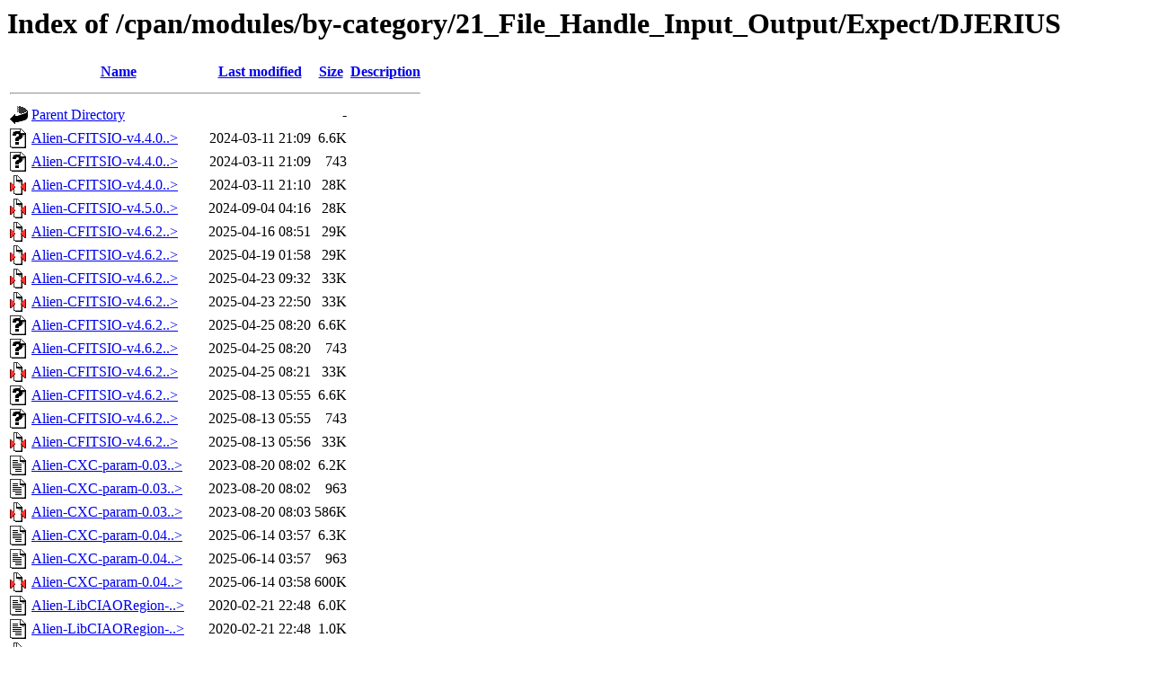

--- FILE ---
content_type: text/html;charset=ISO-8859-1
request_url: http://mirror.biznetgio.com/cpan/modules/by-category/21_File_Handle_Input_Output/Expect/DJERIUS/
body_size: 90356
content:
<!DOCTYPE HTML PUBLIC "-//W3C//DTD HTML 3.2 Final//EN">
<html>
 <head>
  <title>Index of /cpan/modules/by-category/21_File_Handle_Input_Output/Expect/DJERIUS</title>
 </head>
 <body>
<h1>Index of /cpan/modules/by-category/21_File_Handle_Input_Output/Expect/DJERIUS</h1>
  <table>
   <tr><th valign="top"><img src="/icons/blank.gif" alt="[ICO]"></th><th><a href="?C=N;O=D">Name</a></th><th><a href="?C=M;O=A">Last modified</a></th><th><a href="?C=S;O=A">Size</a></th><th><a href="?C=D;O=A">Description</a></th></tr>
   <tr><th colspan="5"><hr></th></tr>
<tr><td valign="top"><img src="/icons/back.gif" alt="[PARENTDIR]"></td><td><a href="/cpan/modules/by-category/21_File_Handle_Input_Output/Expect/">Parent Directory</a>       </td><td>&nbsp;</td><td align="right">  - </td><td>&nbsp;</td></tr>
<tr><td valign="top"><img src="/icons/unknown.gif" alt="[   ]"></td><td><a href="Alien-CFITSIO-v4.4.0.2.meta">Alien-CFITSIO-v4.4.0..&gt;</a></td><td align="right">2024-03-11 21:09  </td><td align="right">6.6K</td><td>&nbsp;</td></tr>
<tr><td valign="top"><img src="/icons/unknown.gif" alt="[   ]"></td><td><a href="Alien-CFITSIO-v4.4.0.2.readme">Alien-CFITSIO-v4.4.0..&gt;</a></td><td align="right">2024-03-11 21:09  </td><td align="right">743 </td><td>&nbsp;</td></tr>
<tr><td valign="top"><img src="/icons/compressed.gif" alt="[   ]"></td><td><a href="Alien-CFITSIO-v4.4.0.2.tar.gz">Alien-CFITSIO-v4.4.0..&gt;</a></td><td align="right">2024-03-11 21:10  </td><td align="right"> 28K</td><td>&nbsp;</td></tr>
<tr><td valign="top"><img src="/icons/compressed.gif" alt="[   ]"></td><td><a href="Alien-CFITSIO-v4.5.0.0-TRIAL.tar.gz">Alien-CFITSIO-v4.5.0..&gt;</a></td><td align="right">2024-09-04 04:16  </td><td align="right"> 28K</td><td>&nbsp;</td></tr>
<tr><td valign="top"><img src="/icons/compressed.gif" alt="[   ]"></td><td><a href="Alien-CFITSIO-v4.6.2.0-TRIAL.tar.gz">Alien-CFITSIO-v4.6.2..&gt;</a></td><td align="right">2025-04-16 08:51  </td><td align="right"> 29K</td><td>&nbsp;</td></tr>
<tr><td valign="top"><img src="/icons/compressed.gif" alt="[   ]"></td><td><a href="Alien-CFITSIO-v4.6.2.1-TRIAL.tar.gz">Alien-CFITSIO-v4.6.2..&gt;</a></td><td align="right">2025-04-19 01:58  </td><td align="right"> 29K</td><td>&nbsp;</td></tr>
<tr><td valign="top"><img src="/icons/compressed.gif" alt="[   ]"></td><td><a href="Alien-CFITSIO-v4.6.2.2-TRIAL.tar.gz">Alien-CFITSIO-v4.6.2..&gt;</a></td><td align="right">2025-04-23 09:32  </td><td align="right"> 33K</td><td>&nbsp;</td></tr>
<tr><td valign="top"><img src="/icons/compressed.gif" alt="[   ]"></td><td><a href="Alien-CFITSIO-v4.6.2.3-TRIAL.tar.gz">Alien-CFITSIO-v4.6.2..&gt;</a></td><td align="right">2025-04-23 22:50  </td><td align="right"> 33K</td><td>&nbsp;</td></tr>
<tr><td valign="top"><img src="/icons/unknown.gif" alt="[   ]"></td><td><a href="Alien-CFITSIO-v4.6.2.4.meta">Alien-CFITSIO-v4.6.2..&gt;</a></td><td align="right">2025-04-25 08:20  </td><td align="right">6.6K</td><td>&nbsp;</td></tr>
<tr><td valign="top"><img src="/icons/unknown.gif" alt="[   ]"></td><td><a href="Alien-CFITSIO-v4.6.2.4.readme">Alien-CFITSIO-v4.6.2..&gt;</a></td><td align="right">2025-04-25 08:20  </td><td align="right">743 </td><td>&nbsp;</td></tr>
<tr><td valign="top"><img src="/icons/compressed.gif" alt="[   ]"></td><td><a href="Alien-CFITSIO-v4.6.2.4.tar.gz">Alien-CFITSIO-v4.6.2..&gt;</a></td><td align="right">2025-04-25 08:21  </td><td align="right"> 33K</td><td>&nbsp;</td></tr>
<tr><td valign="top"><img src="/icons/unknown.gif" alt="[   ]"></td><td><a href="Alien-CFITSIO-v4.6.2.5.meta">Alien-CFITSIO-v4.6.2..&gt;</a></td><td align="right">2025-08-13 05:55  </td><td align="right">6.6K</td><td>&nbsp;</td></tr>
<tr><td valign="top"><img src="/icons/unknown.gif" alt="[   ]"></td><td><a href="Alien-CFITSIO-v4.6.2.5.readme">Alien-CFITSIO-v4.6.2..&gt;</a></td><td align="right">2025-08-13 05:55  </td><td align="right">743 </td><td>&nbsp;</td></tr>
<tr><td valign="top"><img src="/icons/compressed.gif" alt="[   ]"></td><td><a href="Alien-CFITSIO-v4.6.2.5.tar.gz">Alien-CFITSIO-v4.6.2..&gt;</a></td><td align="right">2025-08-13 05:56  </td><td align="right"> 33K</td><td>&nbsp;</td></tr>
<tr><td valign="top"><img src="/icons/text.gif" alt="[TXT]"></td><td><a href="Alien-CXC-param-0.03.meta">Alien-CXC-param-0.03..&gt;</a></td><td align="right">2023-08-20 08:02  </td><td align="right">6.2K</td><td>&nbsp;</td></tr>
<tr><td valign="top"><img src="/icons/text.gif" alt="[TXT]"></td><td><a href="Alien-CXC-param-0.03.readme">Alien-CXC-param-0.03..&gt;</a></td><td align="right">2023-08-20 08:02  </td><td align="right">963 </td><td>&nbsp;</td></tr>
<tr><td valign="top"><img src="/icons/compressed.gif" alt="[   ]"></td><td><a href="Alien-CXC-param-0.03.tar.gz">Alien-CXC-param-0.03..&gt;</a></td><td align="right">2023-08-20 08:03  </td><td align="right">586K</td><td>&nbsp;</td></tr>
<tr><td valign="top"><img src="/icons/text.gif" alt="[TXT]"></td><td><a href="Alien-CXC-param-0.04.meta">Alien-CXC-param-0.04..&gt;</a></td><td align="right">2025-06-14 03:57  </td><td align="right">6.3K</td><td>&nbsp;</td></tr>
<tr><td valign="top"><img src="/icons/text.gif" alt="[TXT]"></td><td><a href="Alien-CXC-param-0.04.readme">Alien-CXC-param-0.04..&gt;</a></td><td align="right">2025-06-14 03:57  </td><td align="right">963 </td><td>&nbsp;</td></tr>
<tr><td valign="top"><img src="/icons/compressed.gif" alt="[   ]"></td><td><a href="Alien-CXC-param-0.04.tar.gz">Alien-CXC-param-0.04..&gt;</a></td><td align="right">2025-06-14 03:58  </td><td align="right">600K</td><td>&nbsp;</td></tr>
<tr><td valign="top"><img src="/icons/text.gif" alt="[TXT]"></td><td><a href="Alien-LibCIAORegion-0.01.meta">Alien-LibCIAORegion-..&gt;</a></td><td align="right">2020-02-21 22:48  </td><td align="right">6.0K</td><td>&nbsp;</td></tr>
<tr><td valign="top"><img src="/icons/text.gif" alt="[TXT]"></td><td><a href="Alien-LibCIAORegion-0.01.readme">Alien-LibCIAORegion-..&gt;</a></td><td align="right">2020-02-21 22:48  </td><td align="right">1.0K</td><td>&nbsp;</td></tr>
<tr><td valign="top"><img src="/icons/compressed.gif" alt="[   ]"></td><td><a href="Alien-LibCIAORegion-0.01.tar.gz">Alien-LibCIAORegion-..&gt;</a></td><td align="right">2020-02-21 22:49  </td><td align="right">447K</td><td>&nbsp;</td></tr>
<tr><td valign="top"><img src="/icons/unknown.gif" alt="[   ]"></td><td><a href="Alien-NLopt-v2.7.1.1.meta">Alien-NLopt-v2.7.1.1..&gt;</a></td><td align="right">2024-05-01 11:58  </td><td align="right">6.3K</td><td>&nbsp;</td></tr>
<tr><td valign="top"><img src="/icons/unknown.gif" alt="[   ]"></td><td><a href="Alien-NLopt-v2.7.1.1.readme">Alien-NLopt-v2.7.1.1..&gt;</a></td><td align="right">2024-05-01 11:58  </td><td align="right">641 </td><td>&nbsp;</td></tr>
<tr><td valign="top"><img src="/icons/compressed.gif" alt="[   ]"></td><td><a href="Alien-NLopt-v2.7.1.1.tar.gz">Alien-NLopt-v2.7.1.1..&gt;</a></td><td align="right">2024-05-01 12:00  </td><td align="right">2.0M</td><td>&nbsp;</td></tr>
<tr><td valign="top"><img src="/icons/unknown.gif" alt="[   ]"></td><td><a href="Alien-NLopt-v2.9.1.0.meta">Alien-NLopt-v2.9.1.0..&gt;</a></td><td align="right">2024-12-19 03:08  </td><td align="right">6.3K</td><td>&nbsp;</td></tr>
<tr><td valign="top"><img src="/icons/unknown.gif" alt="[   ]"></td><td><a href="Alien-NLopt-v2.9.1.0.readme">Alien-NLopt-v2.9.1.0..&gt;</a></td><td align="right">2024-12-19 03:08  </td><td align="right">641 </td><td>&nbsp;</td></tr>
<tr><td valign="top"><img src="/icons/compressed.gif" alt="[   ]"></td><td><a href="Alien-NLopt-v2.9.1.0.tar.gz">Alien-NLopt-v2.9.1.0..&gt;</a></td><td align="right">2024-12-19 03:11  </td><td align="right">2.0M</td><td>&nbsp;</td></tr>
<tr><td valign="top"><img src="/icons/unknown.gif" alt="[   ]"></td><td><a href="Alien-PGPLOT-v5.2.2.6.meta">Alien-PGPLOT-v5.2.2...&gt;</a></td><td align="right">2023-10-26 09:48  </td><td align="right">6.3K</td><td>&nbsp;</td></tr>
<tr><td valign="top"><img src="/icons/unknown.gif" alt="[   ]"></td><td><a href="Alien-PGPLOT-v5.2.2.6.readme">Alien-PGPLOT-v5.2.2...&gt;</a></td><td align="right">2023-10-26 09:48  </td><td align="right">643 </td><td>&nbsp;</td></tr>
<tr><td valign="top"><img src="/icons/compressed.gif" alt="[   ]"></td><td><a href="Alien-PGPLOT-v5.2.2.6.tar.gz">Alien-PGPLOT-v5.2.2...&gt;</a></td><td align="right">2023-10-26 09:50  </td><td align="right"> 25K</td><td>&nbsp;</td></tr>
<tr><td valign="top"><img src="/icons/unknown.gif" alt="[   ]"></td><td><a href="Alien-Qhull-v8.0.2.2.meta">Alien-Qhull-v8.0.2.2..&gt;</a></td><td align="right">2024-03-07 01:15  </td><td align="right">6.5K</td><td>&nbsp;</td></tr>
<tr><td valign="top"><img src="/icons/unknown.gif" alt="[   ]"></td><td><a href="Alien-Qhull-v8.0.2.2.readme">Alien-Qhull-v8.0.2.2..&gt;</a></td><td align="right">2024-03-07 01:15  </td><td align="right">1.1K</td><td>&nbsp;</td></tr>
<tr><td valign="top"><img src="/icons/compressed.gif" alt="[   ]"></td><td><a href="Alien-Qhull-v8.0.2.2.tar.gz">Alien-Qhull-v8.0.2.2..&gt;</a></td><td align="right">2024-03-07 01:15  </td><td align="right">1.3M</td><td>&nbsp;</td></tr>
<tr><td valign="top"><img src="/icons/compressed.gif" alt="[   ]"></td><td><a href="Alien-TRNG-v4.27.0.1-TRIAL.tar.gz">Alien-TRNG-v4.27.0.1..&gt;</a></td><td align="right">2025-01-04 10:42  </td><td align="right">2.1M</td><td>&nbsp;</td></tr>
<tr><td valign="top"><img src="/icons/compressed.gif" alt="[   ]"></td><td><a href="Alien-WCSLIB-0.01-TRIAL.tar.gz">Alien-WCSLIB-0.01-TR..&gt;</a></td><td align="right">2021-05-13 01:58  </td><td align="right"> 24K</td><td>&nbsp;</td></tr>
<tr><td valign="top"><img src="/icons/compressed.gif" alt="[   ]"></td><td><a href="Alien-WCSLIB-0.02-TRIAL.tar.gz">Alien-WCSLIB-0.02-TR..&gt;</a></td><td align="right">2021-05-14 03:24  </td><td align="right"> 24K</td><td>&nbsp;</td></tr>
<tr><td valign="top"><img src="/icons/unknown.gif" alt="[   ]"></td><td><a href="Alien-XPA-v2.1.20.7.meta">Alien-XPA-v2.1.20.7...&gt;</a></td><td align="right">2023-05-19 05:09  </td><td align="right">6.4K</td><td>&nbsp;</td></tr>
<tr><td valign="top"><img src="/icons/unknown.gif" alt="[   ]"></td><td><a href="Alien-XPA-v2.1.20.7.readme">Alien-XPA-v2.1.20.7...&gt;</a></td><td align="right">2023-05-19 05:09  </td><td align="right">954 </td><td>&nbsp;</td></tr>
<tr><td valign="top"><img src="/icons/compressed.gif" alt="[   ]"></td><td><a href="Alien-XPA-v2.1.20.7.tar.gz">Alien-XPA-v2.1.20.7...&gt;</a></td><td align="right">2023-05-19 05:10  </td><td align="right">912K</td><td>&nbsp;</td></tr>
<tr><td valign="top"><img src="/icons/unknown.gif" alt="[   ]"></td><td><a href="App-Env-1.04.meta">App-Env-1.04.meta</a>      </td><td align="right">2024-01-20 00:56  </td><td align="right">6.3K</td><td>&nbsp;</td></tr>
<tr><td valign="top"><img src="/icons/text.gif" alt="[TXT]"></td><td><a href="App-Env-1.04.readme">App-Env-1.04.readme</a>    </td><td align="right">2024-01-20 00:56  </td><td align="right">7.1K</td><td>&nbsp;</td></tr>
<tr><td valign="top"><img src="/icons/compressed.gif" alt="[   ]"></td><td><a href="App-Env-1.04.tar.gz">App-Env-1.04.tar.gz</a>    </td><td align="right">2024-01-20 00:57  </td><td align="right"> 66K</td><td>&nbsp;</td></tr>
<tr><td valign="top"><img src="/icons/unknown.gif" alt="[   ]"></td><td><a href="App-Env-1.05.meta">App-Env-1.05.meta</a>      </td><td align="right">2025-08-15 00:11  </td><td align="right">6.3K</td><td>&nbsp;</td></tr>
<tr><td valign="top"><img src="/icons/text.gif" alt="[TXT]"></td><td><a href="App-Env-1.05.readme">App-Env-1.05.readme</a>    </td><td align="right">2025-08-15 00:11  </td><td align="right">7.1K</td><td>&nbsp;</td></tr>
<tr><td valign="top"><img src="/icons/compressed.gif" alt="[   ]"></td><td><a href="App-Env-1.05.tar.gz">App-Env-1.05.tar.gz</a>    </td><td align="right">2025-08-15 00:12  </td><td align="right"> 67K</td><td>&nbsp;</td></tr>
<tr><td valign="top"><img src="/icons/text.gif" alt="[TXT]"></td><td><a href="App-Env-Login-0.01.meta">App-Env-Login-0.01.meta</a></td><td align="right">2016-07-14 04:02  </td><td align="right">2.1K</td><td>&nbsp;</td></tr>
<tr><td valign="top"><img src="/icons/text.gif" alt="[TXT]"></td><td><a href="App-Env-Login-0.01.readme">App-Env-Login-0.01.r..&gt;</a></td><td align="right">2016-07-14 04:02  </td><td align="right">1.7K</td><td>&nbsp;</td></tr>
<tr><td valign="top"><img src="/icons/compressed.gif" alt="[   ]"></td><td><a href="App-Env-Login-0.01.tar.gz">App-Env-Login-0.01.t..&gt;</a></td><td align="right">2016-07-14 04:08  </td><td align="right"> 40K</td><td>&nbsp;</td></tr>
<tr><td valign="top"><img src="/icons/unknown.gif" alt="[   ]"></td><td><a href="App-mkpkgconfig-v2.0.1.meta">App-mkpkgconfig-v2.0..&gt;</a></td><td align="right">2020-08-22 00:57  </td><td align="right">6.7K</td><td>&nbsp;</td></tr>
<tr><td valign="top"><img src="/icons/unknown.gif" alt="[   ]"></td><td><a href="App-mkpkgconfig-v2.0.1.readme">App-mkpkgconfig-v2.0..&gt;</a></td><td align="right">2020-08-22 00:57  </td><td align="right">2.2K</td><td>&nbsp;</td></tr>
<tr><td valign="top"><img src="/icons/compressed.gif" alt="[   ]"></td><td><a href="App-mkpkgconfig-v2.0.1.tar.gz">App-mkpkgconfig-v2.0..&gt;</a></td><td align="right">2020-08-22 00:59  </td><td align="right"> 35K</td><td>&nbsp;</td></tr>
<tr><td valign="top"><img src="/icons/text.gif" alt="[TXT]"></td><td><a href="Astro-FITS-CFITSIO-CheckStatus-0.03.meta">Astro-FITS-CFITSIO-C..&gt;</a></td><td align="right">2004-04-05 22:57  </td><td align="right">395 </td><td>&nbsp;</td></tr>
<tr><td valign="top"><img src="/icons/text.gif" alt="[TXT]"></td><td><a href="Astro-FITS-CFITSIO-CheckStatus-0.03.readme">Astro-FITS-CFITSIO-C..&gt;</a></td><td align="right">2004-03-31 03:32  </td><td align="right">757 </td><td>&nbsp;</td></tr>
<tr><td valign="top"><img src="/icons/compressed.gif" alt="[   ]"></td><td><a href="Astro-FITS-CFITSIO-CheckStatus-0.03.tar.gz">Astro-FITS-CFITSIO-C..&gt;</a></td><td align="right">2004-04-08 00:18  </td><td align="right"> 11K</td><td>&nbsp;</td></tr>
<tr><td valign="top"><img src="/icons/unknown.gif" alt="[   ]"></td><td><a href="Astro-FITS-CFITSIO-FileName-0.08.meta">Astro-FITS-CFITSIO-F..&gt;</a></td><td align="right">2023-04-16 08:28  </td><td align="right">6.2K</td><td>&nbsp;</td></tr>
<tr><td valign="top"><img src="/icons/text.gif" alt="[TXT]"></td><td><a href="Astro-FITS-CFITSIO-FileName-0.08.readme">Astro-FITS-CFITSIO-F..&gt;</a></td><td align="right">2023-04-16 08:28  </td><td align="right">2.2K</td><td>&nbsp;</td></tr>
<tr><td valign="top"><img src="/icons/compressed.gif" alt="[   ]"></td><td><a href="Astro-FITS-CFITSIO-FileName-0.08.tar.gz">Astro-FITS-CFITSIO-F..&gt;</a></td><td align="right">2023-04-16 08:29  </td><td align="right"> 37K</td><td>&nbsp;</td></tr>
<tr><td valign="top"><img src="/icons/unknown.gif" alt="[   ]"></td><td><a href="Astro-FITS-CFITSIO-Simple-0.20.meta">Astro-FITS-CFITSIO-S..&gt;</a></td><td align="right">2022-10-15 09:26  </td><td align="right">6.7K</td><td>&nbsp;</td></tr>
<tr><td valign="top"><img src="/icons/text.gif" alt="[TXT]"></td><td><a href="Astro-FITS-CFITSIO-Simple-0.20.readme">Astro-FITS-CFITSIO-S..&gt;</a></td><td align="right">2022-10-15 09:26  </td><td align="right"> 14K</td><td>&nbsp;</td></tr>
<tr><td valign="top"><img src="/icons/compressed.gif" alt="[   ]"></td><td><a href="Astro-FITS-CFITSIO-Simple-0.20.tar.gz">Astro-FITS-CFITSIO-S..&gt;</a></td><td align="right">2022-10-15 09:26  </td><td align="right"> 55K</td><td>&nbsp;</td></tr>
<tr><td valign="top"><img src="/icons/unknown.gif" alt="[   ]"></td><td><a href="Astro-FITS-CFITSIO-Utils-0.14.meta">Astro-FITS-CFITSIO-U..&gt;</a></td><td align="right">2023-03-14 09:00  </td><td align="right">5.6K</td><td>&nbsp;</td></tr>
<tr><td valign="top"><img src="/icons/text.gif" alt="[TXT]"></td><td><a href="Astro-FITS-CFITSIO-Utils-0.14.readme">Astro-FITS-CFITSIO-U..&gt;</a></td><td align="right">2023-03-14 09:00  </td><td align="right">791 </td><td>&nbsp;</td></tr>
<tr><td valign="top"><img src="/icons/compressed.gif" alt="[   ]"></td><td><a href="Astro-FITS-CFITSIO-Utils-0.14.tar.gz">Astro-FITS-CFITSIO-U..&gt;</a></td><td align="right">2023-03-14 09:02  </td><td align="right"> 34K</td><td>&nbsp;</td></tr>
<tr><td valign="top"><img src="/icons/unknown.gif" alt="[   ]"></td><td><a href="Astro-Funtools-Parse-0.08.meta">Astro-Funtools-Parse..&gt;</a></td><td align="right">2013-06-25 22:02  </td><td align="right">917 </td><td>&nbsp;</td></tr>
<tr><td valign="top"><img src="/icons/text.gif" alt="[TXT]"></td><td><a href="Astro-Funtools-Parse-0.08.readme">Astro-Funtools-Parse..&gt;</a></td><td align="right">2008-03-18 04:21  </td><td align="right">1.5K</td><td>&nbsp;</td></tr>
<tr><td valign="top"><img src="/icons/compressed.gif" alt="[   ]"></td><td><a href="Astro-Funtools-Parse-0.08.tar.gz">Astro-Funtools-Parse..&gt;</a></td><td align="right">2013-06-25 22:02  </td><td align="right"> 42K</td><td>&nbsp;</td></tr>
<tr><td valign="top"><img src="/icons/unknown.gif" alt="[   ]"></td><td><a href="Astro-NED-Query-0.31.meta">Astro-NED-Query-0.31..&gt;</a></td><td align="right">2010-01-12 00:07  </td><td align="right">682 </td><td>&nbsp;</td></tr>
<tr><td valign="top"><img src="/icons/text.gif" alt="[TXT]"></td><td><a href="Astro-NED-Query-0.31.readme">Astro-NED-Query-0.31..&gt;</a></td><td align="right">2007-11-02 00:48  </td><td align="right">1.2K</td><td>&nbsp;</td></tr>
<tr><td valign="top"><img src="/icons/compressed.gif" alt="[   ]"></td><td><a href="Astro-NED-Query-0.31.tar.gz">Astro-NED-Query-0.31..&gt;</a></td><td align="right">2010-01-12 00:10  </td><td align="right"> 52K</td><td>&nbsp;</td></tr>
<tr><td valign="top"><img src="/icons/text.gif" alt="[TXT]"></td><td><a href="Astro-QDP-Parse-0.13.meta">Astro-QDP-Parse-0.13..&gt;</a></td><td align="right">2008-05-07 02:06  </td><td align="right">540 </td><td>&nbsp;</td></tr>
<tr><td valign="top"><img src="/icons/text.gif" alt="[TXT]"></td><td><a href="Astro-QDP-Parse-0.13.readme">Astro-QDP-Parse-0.13..&gt;</a></td><td align="right">2008-05-06 02:58  </td><td align="right">1.2K</td><td>&nbsp;</td></tr>
<tr><td valign="top"><img src="/icons/compressed.gif" alt="[   ]"></td><td><a href="Astro-QDP-Parse-0.13.tar.gz">Astro-QDP-Parse-0.13..&gt;</a></td><td align="right">2008-05-07 02:07  </td><td align="right"> 73K</td><td>&nbsp;</td></tr>
<tr><td valign="top"><img src="/icons/text.gif" alt="[TXT]"></td><td><a href="Astro-STSDAS-Table-0.13.readme">Astro-STSDAS-Table-0..&gt;</a></td><td align="right">2002-07-17 05:06  </td><td align="right">1.3K</td><td>&nbsp;</td></tr>
<tr><td valign="top"><img src="/icons/compressed.gif" alt="[   ]"></td><td><a href="Astro-STSDAS-Table-0.13.tar.gz">Astro-STSDAS-Table-0..&gt;</a></td><td align="right">2002-07-19 04:39  </td><td align="right"> 41K</td><td>&nbsp;</td></tr>
<tr><td valign="top"><img src="/icons/unknown.gif" alt="[   ]"></td><td><a href="Astro-XSPEC-Model-Parse-0.01.meta">Astro-XSPEC-Model-Pa..&gt;</a></td><td align="right">2010-07-13 03:53  </td><td align="right">617 </td><td>&nbsp;</td></tr>
<tr><td valign="top"><img src="/icons/text.gif" alt="[TXT]"></td><td><a href="Astro-XSPEC-Model-Parse-0.01.readme">Astro-XSPEC-Model-Pa..&gt;</a></td><td align="right">2010-07-13 03:53  </td><td align="right">290 </td><td>&nbsp;</td></tr>
<tr><td valign="top"><img src="/icons/compressed.gif" alt="[   ]"></td><td><a href="Astro-XSPEC-Model-Parse-0.01.tar.gz">Astro-XSPEC-Model-Pa..&gt;</a></td><td align="right">2010-07-13 03:54  </td><td align="right"> 32K</td><td>&nbsp;</td></tr>
<tr><td valign="top"><img src="/icons/text.gif" alt="[TXT]"></td><td><a href="Astro-XSPEC-TableModel-0.01.meta">Astro-XSPEC-TableMod..&gt;</a></td><td align="right">2008-03-25 03:40  </td><td align="right">592 </td><td>&nbsp;</td></tr>
<tr><td valign="top"><img src="/icons/text.gif" alt="[TXT]"></td><td><a href="Astro-XSPEC-TableModel-0.01.readme">Astro-XSPEC-TableMod..&gt;</a></td><td align="right">2008-03-25 03:40  </td><td align="right">1.0K</td><td>&nbsp;</td></tr>
<tr><td valign="top"><img src="/icons/compressed.gif" alt="[   ]"></td><td><a href="Astro-XSPEC-TableModel-0.01.tar.gz">Astro-XSPEC-TableMod..&gt;</a></td><td align="right">2008-03-25 21:43  </td><td align="right"> 45K</td><td>&nbsp;</td></tr>
<tr><td valign="top"><img src="/icons/unknown.gif" alt="[   ]"></td><td><a href="BeamX-Peer-Emitter-0.003.meta">BeamX-Peer-Emitter-0..&gt;</a></td><td align="right">2016-11-24 02:45  </td><td align="right">3.8K</td><td>&nbsp;</td></tr>
<tr><td valign="top"><img src="/icons/text.gif" alt="[TXT]"></td><td><a href="BeamX-Peer-Emitter-0.003.readme">BeamX-Peer-Emitter-0..&gt;</a></td><td align="right">2016-11-24 02:45  </td><td align="right">787 </td><td>&nbsp;</td></tr>
<tr><td valign="top"><img src="/icons/compressed.gif" alt="[   ]"></td><td><a href="BeamX-Peer-Emitter-0.003.tar.gz">BeamX-Peer-Emitter-0..&gt;</a></td><td align="right">2016-11-24 02:46  </td><td align="right"> 23K</td><td>&nbsp;</td></tr>
<tr><td valign="top"><img src="/icons/unknown.gif" alt="[   ]"></td><td><a href="CHECKSUMS">CHECKSUMS</a>              </td><td align="right">2025-12-20 00:40  </td><td align="right"> 87K</td><td>&nbsp;</td></tr>
<tr><td valign="top"><img src="/icons/text.gif" alt="[TXT]"></td><td><a href="CIAO-Lib-Param-0.09.meta">CIAO-Lib-Param-0.09...&gt;</a></td><td align="right">2023-08-21 03:30  </td><td align="right">5.9K</td><td>&nbsp;</td></tr>
<tr><td valign="top"><img src="/icons/text.gif" alt="[TXT]"></td><td><a href="CIAO-Lib-Param-0.09.readme">CIAO-Lib-Param-0.09...&gt;</a></td><td align="right">2023-08-21 03:30  </td><td align="right">1.6K</td><td>&nbsp;</td></tr>
<tr><td valign="top"><img src="/icons/compressed.gif" alt="[   ]"></td><td><a href="CIAO-Lib-Param-0.09.tar.gz">CIAO-Lib-Param-0.09...&gt;</a></td><td align="right">2023-08-21 03:30  </td><td align="right">112K</td><td>&nbsp;</td></tr>
<tr><td valign="top"><img src="/icons/text.gif" alt="[TXT]"></td><td><a href="CIAO-Lib-StackIO-0.02.meta">CIAO-Lib-StackIO-0.0..&gt;</a></td><td align="right">2005-04-08 21:50  </td><td align="right">316 </td><td>&nbsp;</td></tr>
<tr><td valign="top"><img src="/icons/text.gif" alt="[TXT]"></td><td><a href="CIAO-Lib-StackIO-0.02.readme">CIAO-Lib-StackIO-0.0..&gt;</a></td><td align="right">2005-04-07 20:58  </td><td align="right">1.2K</td><td>&nbsp;</td></tr>
<tr><td valign="top"><img src="/icons/compressed.gif" alt="[   ]"></td><td><a href="CIAO-Lib-StackIO-0.02.tar.gz">CIAO-Lib-StackIO-0.0..&gt;</a></td><td align="right">2005-04-21 02:48  </td><td align="right"> 26K</td><td>&nbsp;</td></tr>
<tr><td valign="top"><img src="/icons/unknown.gif" alt="[   ]"></td><td><a href="CXC-Astro-Regions-0.02.meta">CXC-Astro-Regions-0...&gt;</a></td><td align="right">2023-12-10 04:12  </td><td align="right">6.2K</td><td>&nbsp;</td></tr>
<tr><td valign="top"><img src="/icons/text.gif" alt="[TXT]"></td><td><a href="CXC-Astro-Regions-0.02.readme">CXC-Astro-Regions-0...&gt;</a></td><td align="right">2023-12-10 04:12  </td><td align="right">729 </td><td>&nbsp;</td></tr>
<tr><td valign="top"><img src="/icons/compressed.gif" alt="[   ]"></td><td><a href="CXC-Astro-Regions-0.02.tar.gz">CXC-Astro-Regions-0...&gt;</a></td><td align="right">2023-12-10 04:13  </td><td align="right"> 35K</td><td>&nbsp;</td></tr>
<tr><td valign="top"><img src="/icons/unknown.gif" alt="[   ]"></td><td><a href="CXC-Astro-Regions-0.03.meta">CXC-Astro-Regions-0...&gt;</a></td><td align="right">2024-10-06 00:29  </td><td align="right">7.3K</td><td>&nbsp;</td></tr>
<tr><td valign="top"><img src="/icons/text.gif" alt="[TXT]"></td><td><a href="CXC-Astro-Regions-0.03.readme">CXC-Astro-Regions-0...&gt;</a></td><td align="right">2024-10-06 00:29  </td><td align="right">729 </td><td>&nbsp;</td></tr>
<tr><td valign="top"><img src="/icons/compressed.gif" alt="[   ]"></td><td><a href="CXC-Astro-Regions-0.03.tar.gz">CXC-Astro-Regions-0...&gt;</a></td><td align="right">2024-10-06 00:30  </td><td align="right"> 41K</td><td>&nbsp;</td></tr>
<tr><td valign="top"><img src="/icons/unknown.gif" alt="[   ]"></td><td><a href="CXC-DB-DDL-0.20.meta">CXC-DB-DDL-0.20.meta</a>   </td><td align="right">2025-07-18 00:23  </td><td align="right">7.8K</td><td>&nbsp;</td></tr>
<tr><td valign="top"><img src="/icons/text.gif" alt="[TXT]"></td><td><a href="CXC-DB-DDL-0.20.readme">CXC-DB-DDL-0.20.readme</a> </td><td align="right">2025-07-18 00:23  </td><td align="right">851 </td><td>&nbsp;</td></tr>
<tr><td valign="top"><img src="/icons/compressed.gif" alt="[   ]"></td><td><a href="CXC-DB-DDL-0.20.tar.gz">CXC-DB-DDL-0.20.tar.gz</a> </td><td align="right">2025-07-18 00:24  </td><td align="right"> 50K</td><td>&nbsp;</td></tr>
<tr><td valign="top"><img src="/icons/unknown.gif" alt="[   ]"></td><td><a href="CXC-DB-DDL-0.21.meta">CXC-DB-DDL-0.21.meta</a>   </td><td align="right">2025-08-05 22:54  </td><td align="right">7.8K</td><td>&nbsp;</td></tr>
<tr><td valign="top"><img src="/icons/text.gif" alt="[TXT]"></td><td><a href="CXC-DB-DDL-0.21.readme">CXC-DB-DDL-0.21.readme</a> </td><td align="right">2025-08-05 22:54  </td><td align="right">851 </td><td>&nbsp;</td></tr>
<tr><td valign="top"><img src="/icons/compressed.gif" alt="[   ]"></td><td><a href="CXC-DB-DDL-0.21.tar.gz">CXC-DB-DDL-0.21.tar.gz</a> </td><td align="right">2025-08-05 22:55  </td><td align="right"> 50K</td><td>&nbsp;</td></tr>
<tr><td valign="top"><img src="/icons/unknown.gif" alt="[   ]"></td><td><a href="CXC-DB-DDL-Field-Pg-0.15.meta">CXC-DB-DDL-Field-Pg-..&gt;</a></td><td align="right">2024-06-27 21:27  </td><td align="right">5.7K</td><td>&nbsp;</td></tr>
<tr><td valign="top"><img src="/icons/text.gif" alt="[TXT]"></td><td><a href="CXC-DB-DDL-Field-Pg-0.15.readme">CXC-DB-DDL-Field-Pg-..&gt;</a></td><td align="right">2024-06-27 21:27  </td><td align="right">610 </td><td>&nbsp;</td></tr>
<tr><td valign="top"><img src="/icons/compressed.gif" alt="[   ]"></td><td><a href="CXC-DB-DDL-Field-Pg-0.15.tar.gz">CXC-DB-DDL-Field-Pg-..&gt;</a></td><td align="right">2024-06-27 21:28  </td><td align="right"> 25K</td><td>&nbsp;</td></tr>
<tr><td valign="top"><img src="/icons/unknown.gif" alt="[   ]"></td><td><a href="CXC-DB-DDL-Field-Pg-0.16.meta">CXC-DB-DDL-Field-Pg-..&gt;</a></td><td align="right">2024-07-03 22:10  </td><td align="right">5.7K</td><td>&nbsp;</td></tr>
<tr><td valign="top"><img src="/icons/text.gif" alt="[TXT]"></td><td><a href="CXC-DB-DDL-Field-Pg-0.16.readme">CXC-DB-DDL-Field-Pg-..&gt;</a></td><td align="right">2024-07-03 22:10  </td><td align="right">610 </td><td>&nbsp;</td></tr>
<tr><td valign="top"><img src="/icons/compressed.gif" alt="[   ]"></td><td><a href="CXC-DB-DDL-Field-Pg-0.16.tar.gz">CXC-DB-DDL-Field-Pg-..&gt;</a></td><td align="right">2024-07-03 22:11  </td><td align="right"> 25K</td><td>&nbsp;</td></tr>
<tr><td valign="top"><img src="/icons/unknown.gif" alt="[   ]"></td><td><a href="CXC-Data-Visitor-0.07.meta">CXC-Data-Visitor-0.0..&gt;</a></td><td align="right">2025-07-03 22:30  </td><td align="right">5.1K</td><td>&nbsp;</td></tr>
<tr><td valign="top"><img src="/icons/text.gif" alt="[TXT]"></td><td><a href="CXC-Data-Visitor-0.07.readme">CXC-Data-Visitor-0.0..&gt;</a></td><td align="right">2025-07-03 22:30  </td><td align="right">2.0K</td><td>&nbsp;</td></tr>
<tr><td valign="top"><img src="/icons/compressed.gif" alt="[   ]"></td><td><a href="CXC-Data-Visitor-0.07.tar.gz">CXC-Data-Visitor-0.0..&gt;</a></td><td align="right">2025-07-03 22:31  </td><td align="right"> 32K</td><td>&nbsp;</td></tr>
<tr><td valign="top"><img src="/icons/unknown.gif" alt="[   ]"></td><td><a href="CXC-Data-Visitor-0.08.meta">CXC-Data-Visitor-0.0..&gt;</a></td><td align="right">2025-07-08 00:46  </td><td align="right">5.1K</td><td>&nbsp;</td></tr>
<tr><td valign="top"><img src="/icons/text.gif" alt="[TXT]"></td><td><a href="CXC-Data-Visitor-0.08.readme">CXC-Data-Visitor-0.0..&gt;</a></td><td align="right">2025-07-08 00:46  </td><td align="right">2.0K</td><td>&nbsp;</td></tr>
<tr><td valign="top"><img src="/icons/compressed.gif" alt="[   ]"></td><td><a href="CXC-Data-Visitor-0.08.tar.gz">CXC-Data-Visitor-0.0..&gt;</a></td><td align="right">2025-07-08 00:47  </td><td align="right"> 32K</td><td>&nbsp;</td></tr>
<tr><td valign="top"><img src="/icons/unknown.gif" alt="[   ]"></td><td><a href="CXC-Exporter-Util-0.08.meta">CXC-Exporter-Util-0...&gt;</a></td><td align="right">2024-04-19 02:48  </td><td align="right">5.8K</td><td>&nbsp;</td></tr>
<tr><td valign="top"><img src="/icons/text.gif" alt="[TXT]"></td><td><a href="CXC-Exporter-Util-0.08.readme">CXC-Exporter-Util-0...&gt;</a></td><td align="right">2024-04-19 02:48  </td><td align="right">3.8K</td><td>&nbsp;</td></tr>
<tr><td valign="top"><img src="/icons/compressed.gif" alt="[   ]"></td><td><a href="CXC-Exporter-Util-0.08.tar.gz">CXC-Exporter-Util-0...&gt;</a></td><td align="right">2024-04-19 02:48  </td><td align="right"> 35K</td><td>&nbsp;</td></tr>
<tr><td valign="top"><img src="/icons/unknown.gif" alt="[   ]"></td><td><a href="CXC-Form-Tiny-Plugin-OptArgs2-0.12.meta">CXC-Form-Tiny-Plugin..&gt;</a></td><td align="right">2024-03-26 02:42  </td><td align="right">6.1K</td><td>&nbsp;</td></tr>
<tr><td valign="top"><img src="/icons/text.gif" alt="[TXT]"></td><td><a href="CXC-Form-Tiny-Plugin-OptArgs2-0.12.readme">CXC-Form-Tiny-Plugin..&gt;</a></td><td align="right">2024-03-26 02:42  </td><td align="right">1.1K</td><td>&nbsp;</td></tr>
<tr><td valign="top"><img src="/icons/compressed.gif" alt="[   ]"></td><td><a href="CXC-Form-Tiny-Plugin-OptArgs2-0.12.tar.gz">CXC-Form-Tiny-Plugin..&gt;</a></td><td align="right">2024-03-26 02:42  </td><td align="right"> 41K</td><td>&nbsp;</td></tr>
<tr><td valign="top"><img src="/icons/unknown.gif" alt="[   ]"></td><td><a href="CXC-Number-0.12.meta">CXC-Number-0.12.meta</a>   </td><td align="right">2023-04-11 00:42  </td><td align="right">8.4K</td><td>&nbsp;</td></tr>
<tr><td valign="top"><img src="/icons/text.gif" alt="[TXT]"></td><td><a href="CXC-Number-0.12.readme">CXC-Number-0.12.readme</a> </td><td align="right">2023-04-11 00:42  </td><td align="right">910 </td><td>&nbsp;</td></tr>
<tr><td valign="top"><img src="/icons/compressed.gif" alt="[   ]"></td><td><a href="CXC-Number-0.12.tar.gz">CXC-Number-0.12.tar.gz</a> </td><td align="right">2023-04-11 00:46  </td><td align="right">131K</td><td>&nbsp;</td></tr>
<tr><td valign="top"><img src="/icons/unknown.gif" alt="[   ]"></td><td><a href="CXC-Number-0.13.meta">CXC-Number-0.13.meta</a>   </td><td align="right">2024-05-13 03:00  </td><td align="right">8.2K</td><td>&nbsp;</td></tr>
<tr><td valign="top"><img src="/icons/text.gif" alt="[TXT]"></td><td><a href="CXC-Number-0.13.readme">CXC-Number-0.13.readme</a> </td><td align="right">2024-05-13 03:00  </td><td align="right">910 </td><td>&nbsp;</td></tr>
<tr><td valign="top"><img src="/icons/compressed.gif" alt="[   ]"></td><td><a href="CXC-Number-0.13.tar.gz">CXC-Number-0.13.tar.gz</a> </td><td align="right">2024-05-13 03:01  </td><td align="right">131K</td><td>&nbsp;</td></tr>
<tr><td valign="top"><img src="/icons/compressed.gif" alt="[   ]"></td><td><a href="CXC-PDL-Bin1D-0.25-TRIAL.tar.gz">CXC-PDL-Bin1D-0.25-T..&gt;</a></td><td align="right">2024-01-21 03:50  </td><td align="right"> 55K</td><td>&nbsp;</td></tr>
<tr><td valign="top"><img src="/icons/unknown.gif" alt="[   ]"></td><td><a href="CXC-PDL-Bin1D-0.26.meta">CXC-PDL-Bin1D-0.26.meta</a></td><td align="right">2024-09-10 00:56  </td><td align="right">5.6K</td><td>&nbsp;</td></tr>
<tr><td valign="top"><img src="/icons/text.gif" alt="[TXT]"></td><td><a href="CXC-PDL-Bin1D-0.26.readme">CXC-PDL-Bin1D-0.26.r..&gt;</a></td><td align="right">2024-09-10 00:56  </td><td align="right">1.4K</td><td>&nbsp;</td></tr>
<tr><td valign="top"><img src="/icons/compressed.gif" alt="[   ]"></td><td><a href="CXC-PDL-Bin1D-0.26.tar.gz">CXC-PDL-Bin1D-0.26.t..&gt;</a></td><td align="right">2024-09-10 01:45  </td><td align="right"> 55K</td><td>&nbsp;</td></tr>
<tr><td valign="top"><img src="/icons/unknown.gif" alt="[   ]"></td><td><a href="CXC-PDL-Bin1D-0.27.meta">CXC-PDL-Bin1D-0.27.meta</a></td><td align="right">2024-09-10 02:38  </td><td align="right">5.7K</td><td>&nbsp;</td></tr>
<tr><td valign="top"><img src="/icons/text.gif" alt="[TXT]"></td><td><a href="CXC-PDL-Bin1D-0.27.readme">CXC-PDL-Bin1D-0.27.r..&gt;</a></td><td align="right">2024-09-10 02:38  </td><td align="right">1.4K</td><td>&nbsp;</td></tr>
<tr><td valign="top"><img src="/icons/compressed.gif" alt="[   ]"></td><td><a href="CXC-PDL-Bin1D-0.27.tar.gz">CXC-PDL-Bin1D-0.27.t..&gt;</a></td><td align="right">2024-09-10 02:40  </td><td align="right"> 56K</td><td>&nbsp;</td></tr>
<tr><td valign="top"><img src="/icons/unknown.gif" alt="[   ]"></td><td><a href="CXC-Types-Astro-Coords-0.12.meta">CXC-Types-Astro-Coor..&gt;</a></td><td align="right">2024-03-22 03:23  </td><td align="right">5.5K</td><td>&nbsp;</td></tr>
<tr><td valign="top"><img src="/icons/text.gif" alt="[TXT]"></td><td><a href="CXC-Types-Astro-Coords-0.12.readme">CXC-Types-Astro-Coor..&gt;</a></td><td align="right">2024-03-22 03:23  </td><td align="right">720 </td><td>&nbsp;</td></tr>
<tr><td valign="top"><img src="/icons/compressed.gif" alt="[   ]"></td><td><a href="CXC-Types-Astro-Coords-0.12.tar.gz">CXC-Types-Astro-Coor..&gt;</a></td><td align="right">2024-03-22 03:24  </td><td align="right"> 31K</td><td>&nbsp;</td></tr>
<tr><td valign="top"><img src="/icons/unknown.gif" alt="[   ]"></td><td><a href="CXC-constant-setonce-0.01.meta">CXC-constant-setonce..&gt;</a></td><td align="right">2023-10-31 00:05  </td><td align="right">5.3K</td><td>&nbsp;</td></tr>
<tr><td valign="top"><img src="/icons/text.gif" alt="[TXT]"></td><td><a href="CXC-constant-setonce-0.01.readme">CXC-constant-setonce..&gt;</a></td><td align="right">2023-10-31 00:05  </td><td align="right">856 </td><td>&nbsp;</td></tr>
<tr><td valign="top"><img src="/icons/compressed.gif" alt="[   ]"></td><td><a href="CXC-constant-setonce-0.01.tar.gz">CXC-constant-setonce..&gt;</a></td><td align="right">2023-10-31 00:06  </td><td align="right"> 25K</td><td>&nbsp;</td></tr>
<tr><td valign="top"><img src="/icons/text.gif" alt="[TXT]"></td><td><a href="Class-DBI-Loader-Sybase-0.02.meta">Class-DBI-Loader-Syb..&gt;</a></td><td align="right">2006-11-03 03:59  </td><td align="right">444 </td><td>&nbsp;</td></tr>
<tr><td valign="top"><img src="/icons/text.gif" alt="[TXT]"></td><td><a href="Class-DBI-Loader-Sybase-0.02.readme">Class-DBI-Loader-Syb..&gt;</a></td><td align="right">2006-11-03 03:51  </td><td align="right">910 </td><td>&nbsp;</td></tr>
<tr><td valign="top"><img src="/icons/compressed.gif" alt="[   ]"></td><td><a href="Class-DBI-Loader-Sybase-0.02.tar.gz">Class-DBI-Loader-Syb..&gt;</a></td><td align="right">2006-11-03 04:05  </td><td align="right">2.7K</td><td>&nbsp;</td></tr>
<tr><td valign="top"><img src="/icons/unknown.gif" alt="[   ]"></td><td><a href="Config-PFiles-Path-0.04.meta">Config-PFiles-Path-0..&gt;</a></td><td align="right">2020-09-05 03:55  </td><td align="right">5.3K</td><td>&nbsp;</td></tr>
<tr><td valign="top"><img src="/icons/text.gif" alt="[TXT]"></td><td><a href="Config-PFiles-Path-0.04.readme">Config-PFiles-Path-0..&gt;</a></td><td align="right">2020-09-05 03:55  </td><td align="right">1.1K</td><td>&nbsp;</td></tr>
<tr><td valign="top"><img src="/icons/compressed.gif" alt="[   ]"></td><td><a href="Config-PFiles-Path-0.04.tar.gz">Config-PFiles-Path-0..&gt;</a></td><td align="right">2020-09-05 03:56  </td><td align="right"> 26K</td><td>&nbsp;</td></tr>
<tr><td valign="top"><img src="/icons/unknown.gif" alt="[   ]"></td><td><a href="Config-Wild-1.5.meta">Config-Wild-1.5.meta</a>   </td><td align="right">2013-08-31 03:04  </td><td align="right">596 </td><td>&nbsp;</td></tr>
<tr><td valign="top"><img src="/icons/unknown.gif" alt="[   ]"></td><td><a href="Config-Wild-1.5.readme">Config-Wild-1.5.readme</a> </td><td align="right">2013-08-31 02:01  </td><td align="right">1.0K</td><td>&nbsp;</td></tr>
<tr><td valign="top"><img src="/icons/compressed.gif" alt="[   ]"></td><td><a href="Config-Wild-1.5.tar.gz">Config-Wild-1.5.tar.gz</a> </td><td align="right">2013-08-31 03:08  </td><td align="right"> 33K</td><td>&nbsp;</td></tr>
<tr><td valign="top"><img src="/icons/unknown.gif" alt="[   ]"></td><td><a href="Config-Wild-2.02.meta">Config-Wild-2.02.meta</a>  </td><td align="right">2017-06-29 03:15  </td><td align="right">5.5K</td><td>&nbsp;</td></tr>
<tr><td valign="top"><img src="/icons/text.gif" alt="[TXT]"></td><td><a href="Config-Wild-2.02.readme">Config-Wild-2.02.readme</a></td><td align="right">2017-06-29 03:15  </td><td align="right">4.5K</td><td>&nbsp;</td></tr>
<tr><td valign="top"><img src="/icons/compressed.gif" alt="[   ]"></td><td><a href="Config-Wild-2.02.tar.gz">Config-Wild-2.02.tar.gz</a></td><td align="right">2017-06-29 03:16  </td><td align="right"> 33K</td><td>&nbsp;</td></tr>
<tr><td valign="top"><img src="/icons/unknown.gif" alt="[   ]"></td><td><a href="Config-XrmDatabase-0.07.meta">Config-XrmDatabase-0..&gt;</a></td><td align="right">2021-10-08 04:05  </td><td align="right">6.6K</td><td>&nbsp;</td></tr>
<tr><td valign="top"><img src="/icons/text.gif" alt="[TXT]"></td><td><a href="Config-XrmDatabase-0.07.readme">Config-XrmDatabase-0..&gt;</a></td><td align="right">2021-10-08 04:05  </td><td align="right">4.2K</td><td>&nbsp;</td></tr>
<tr><td valign="top"><img src="/icons/compressed.gif" alt="[   ]"></td><td><a href="Config-XrmDatabase-0.07.tar.gz">Config-XrmDatabase-0..&gt;</a></td><td align="right">2021-10-08 04:06  </td><td align="right">3.3M</td><td>&nbsp;</td></tr>
<tr><td valign="top"><img src="/icons/unknown.gif" alt="[   ]"></td><td><a href="Config-XrmDatabase-0.08.meta">Config-XrmDatabase-0..&gt;</a></td><td align="right">2025-10-06 12:56  </td><td align="right">6.6K</td><td>&nbsp;</td></tr>
<tr><td valign="top"><img src="/icons/text.gif" alt="[TXT]"></td><td><a href="Config-XrmDatabase-0.08.readme">Config-XrmDatabase-0..&gt;</a></td><td align="right">2025-10-06 12:56  </td><td align="right">4.2K</td><td>&nbsp;</td></tr>
<tr><td valign="top"><img src="/icons/compressed.gif" alt="[   ]"></td><td><a href="Config-XrmDatabase-0.08.tar.gz">Config-XrmDatabase-0..&gt;</a></td><td align="right">2025-10-06 12:57  </td><td align="right">3.3M</td><td>&nbsp;</td></tr>
<tr><td valign="top"><img src="/icons/unknown.gif" alt="[   ]"></td><td><a href="Data-Edit-Struct-0.07.meta">Data-Edit-Struct-0.0..&gt;</a></td><td align="right">2019-02-02 04:06  </td><td align="right">5.8K</td><td>&nbsp;</td></tr>
<tr><td valign="top"><img src="/icons/text.gif" alt="[TXT]"></td><td><a href="Data-Edit-Struct-0.07.readme">Data-Edit-Struct-0.0..&gt;</a></td><td align="right">2019-02-02 04:06  </td><td align="right">7.1K</td><td>&nbsp;</td></tr>
<tr><td valign="top"><img src="/icons/compressed.gif" alt="[   ]"></td><td><a href="Data-Edit-Struct-0.07.tar.gz">Data-Edit-Struct-0.0..&gt;</a></td><td align="right">2019-02-02 04:06  </td><td align="right"> 38K</td><td>&nbsp;</td></tr>
<tr><td valign="top"><img src="/icons/text.gif" alt="[TXT]"></td><td><a href="Data-LineBuffer-0.01.readme">Data-LineBuffer-0.01..&gt;</a></td><td align="right">2002-04-20 04:06  </td><td align="right">1.8K</td><td>&nbsp;</td></tr>
<tr><td valign="top"><img src="/icons/compressed.gif" alt="[   ]"></td><td><a href="Data-LineBuffer-0.01.tar.gz">Data-LineBuffer-0.01..&gt;</a></td><td align="right">2002-04-20 04:18  </td><td align="right"> 10K</td><td>&nbsp;</td></tr>
<tr><td valign="top"><img src="/icons/unknown.gif" alt="[   ]"></td><td><a href="Data-Record-Serialize-1.07.meta">Data-Record-Serializ..&gt;</a></td><td align="right">2024-11-23 00:08  </td><td align="right">8.9K</td><td>&nbsp;</td></tr>
<tr><td valign="top"><img src="/icons/text.gif" alt="[TXT]"></td><td><a href="Data-Record-Serialize-1.07.readme">Data-Record-Serializ..&gt;</a></td><td align="right">2024-11-23 00:08  </td><td align="right">5.5K</td><td>&nbsp;</td></tr>
<tr><td valign="top"><img src="/icons/compressed.gif" alt="[   ]"></td><td><a href="Data-Record-Serialize-1.07.tar.gz">Data-Record-Serializ..&gt;</a></td><td align="right">2024-11-23 00:08  </td><td align="right"> 57K</td><td>&nbsp;</td></tr>
<tr><td valign="top"><img src="/icons/unknown.gif" alt="[   ]"></td><td><a href="Data-Record-Serialize-2.01.meta">Data-Record-Serializ..&gt;</a></td><td align="right">2025-02-04 00:42  </td><td align="right">8.9K</td><td>&nbsp;</td></tr>
<tr><td valign="top"><img src="/icons/text.gif" alt="[TXT]"></td><td><a href="Data-Record-Serialize-2.01.readme">Data-Record-Serializ..&gt;</a></td><td align="right">2025-02-04 00:42  </td><td align="right">5.5K</td><td>&nbsp;</td></tr>
<tr><td valign="top"><img src="/icons/compressed.gif" alt="[   ]"></td><td><a href="Data-Record-Serialize-2.01.tar.gz">Data-Record-Serializ..&gt;</a></td><td align="right">2025-02-04 00:43  </td><td align="right"> 57K</td><td>&nbsp;</td></tr>
<tr><td valign="top"><img src="/icons/unknown.gif" alt="[   ]"></td><td><a href="Data-Record-Serialize-2.02.meta">Data-Record-Serializ..&gt;</a></td><td align="right">2025-05-14 23:17  </td><td align="right">8.9K</td><td>&nbsp;</td></tr>
<tr><td valign="top"><img src="/icons/text.gif" alt="[TXT]"></td><td><a href="Data-Record-Serialize-2.02.readme">Data-Record-Serializ..&gt;</a></td><td align="right">2025-05-14 23:17  </td><td align="right">5.5K</td><td>&nbsp;</td></tr>
<tr><td valign="top"><img src="/icons/compressed.gif" alt="[   ]"></td><td><a href="Data-Record-Serialize-2.02.tar.gz">Data-Record-Serializ..&gt;</a></td><td align="right">2025-05-14 23:18  </td><td align="right"> 58K</td><td>&nbsp;</td></tr>
<tr><td valign="top"><img src="/icons/unknown.gif" alt="[   ]"></td><td><a href="Data-Record-Serialize-Encode-csv-0.02.meta">Data-Record-Serializ..&gt;</a></td><td align="right">2022-09-03 21:45  </td><td align="right">6.5K</td><td>&nbsp;</td></tr>
<tr><td valign="top"><img src="/icons/text.gif" alt="[TXT]"></td><td><a href="Data-Record-Serialize-Encode-csv-0.02.readme">Data-Record-Serializ..&gt;</a></td><td align="right">2022-09-03 21:45  </td><td align="right">944 </td><td>&nbsp;</td></tr>
<tr><td valign="top"><img src="/icons/compressed.gif" alt="[   ]"></td><td><a href="Data-Record-Serialize-Encode-csv-0.02.tar.gz">Data-Record-Serializ..&gt;</a></td><td align="right">2022-09-03 21:46  </td><td align="right"> 27K</td><td>&nbsp;</td></tr>
<tr><td valign="top"><img src="/icons/unknown.gif" alt="[   ]"></td><td><a href="Data-Record-Serialize-Encode-csv-0.03.meta">Data-Record-Serializ..&gt;</a></td><td align="right">2025-02-22 00:04  </td><td align="right">6.5K</td><td>&nbsp;</td></tr>
<tr><td valign="top"><img src="/icons/text.gif" alt="[TXT]"></td><td><a href="Data-Record-Serialize-Encode-csv-0.03.readme">Data-Record-Serializ..&gt;</a></td><td align="right">2025-02-22 00:04  </td><td align="right">944 </td><td>&nbsp;</td></tr>
<tr><td valign="top"><img src="/icons/compressed.gif" alt="[   ]"></td><td><a href="Data-Record-Serialize-Encode-csv-0.03.tar.gz">Data-Record-Serializ..&gt;</a></td><td align="right">2025-02-22 00:05  </td><td align="right"> 26K</td><td>&nbsp;</td></tr>
<tr><td valign="top"><img src="/icons/unknown.gif" alt="[   ]"></td><td><a href="Data-Record-Serialize-Encode-dbi-1.06.meta">Data-Record-Serializ..&gt;</a></td><td align="right">2025-01-19 10:26  </td><td align="right">5.9K</td><td>&nbsp;</td></tr>
<tr><td valign="top"><img src="/icons/text.gif" alt="[TXT]"></td><td><a href="Data-Record-Serialize-Encode-dbi-1.06.readme">Data-Record-Serializ..&gt;</a></td><td align="right">2025-01-19 10:26  </td><td align="right">2.1K</td><td>&nbsp;</td></tr>
<tr><td valign="top"><img src="/icons/compressed.gif" alt="[   ]"></td><td><a href="Data-Record-Serialize-Encode-dbi-1.06.tar.gz">Data-Record-Serializ..&gt;</a></td><td align="right">2025-01-19 10:27  </td><td align="right"> 39K</td><td>&nbsp;</td></tr>
<tr><td valign="top"><img src="/icons/unknown.gif" alt="[   ]"></td><td><a href="Data-Record-Serialize-Encode-dbi-1.07.meta">Data-Record-Serializ..&gt;</a></td><td align="right">2025-01-31 04:46  </td><td align="right">6.1K</td><td>&nbsp;</td></tr>
<tr><td valign="top"><img src="/icons/text.gif" alt="[TXT]"></td><td><a href="Data-Record-Serialize-Encode-dbi-1.07.readme">Data-Record-Serializ..&gt;</a></td><td align="right">2025-01-31 04:46  </td><td align="right">2.1K</td><td>&nbsp;</td></tr>
<tr><td valign="top"><img src="/icons/compressed.gif" alt="[   ]"></td><td><a href="Data-Record-Serialize-Encode-dbi-1.07.tar.gz">Data-Record-Serializ..&gt;</a></td><td align="right">2025-01-31 04:48  </td><td align="right"> 40K</td><td>&nbsp;</td></tr>
<tr><td valign="top"><img src="/icons/unknown.gif" alt="[   ]"></td><td><a href="Data-Record-Serialize-Encode-dbi-1.08.meta">Data-Record-Serializ..&gt;</a></td><td align="right">2025-10-08 06:08  </td><td align="right">6.1K</td><td>&nbsp;</td></tr>
<tr><td valign="top"><img src="/icons/text.gif" alt="[TXT]"></td><td><a href="Data-Record-Serialize-Encode-dbi-1.08.readme">Data-Record-Serializ..&gt;</a></td><td align="right">2025-10-08 06:08  </td><td align="right">2.1K</td><td>&nbsp;</td></tr>
<tr><td valign="top"><img src="/icons/compressed.gif" alt="[   ]"></td><td><a href="Data-Record-Serialize-Encode-dbi-1.08.tar.gz">Data-Record-Serializ..&gt;</a></td><td align="right">2025-10-08 06:09  </td><td align="right"> 40K</td><td>&nbsp;</td></tr>
<tr><td valign="top"><img src="/icons/unknown.gif" alt="[   ]"></td><td><a href="Data-Record-Serialize-Encode-html-0.02.meta">Data-Record-Serializ..&gt;</a></td><td align="right">2024-01-19 10:14  </td><td align="right">5.6K</td><td>&nbsp;</td></tr>
<tr><td valign="top"><img src="/icons/text.gif" alt="[TXT]"></td><td><a href="Data-Record-Serialize-Encode-html-0.02.readme">Data-Record-Serializ..&gt;</a></td><td align="right">2024-01-19 10:14  </td><td align="right">832 </td><td>&nbsp;</td></tr>
<tr><td valign="top"><img src="/icons/compressed.gif" alt="[   ]"></td><td><a href="Data-Record-Serialize-Encode-html-0.02.tar.gz">Data-Record-Serializ..&gt;</a></td><td align="right">2024-01-19 10:14  </td><td align="right"> 25K</td><td>&nbsp;</td></tr>
<tr><td valign="top"><img src="/icons/unknown.gif" alt="[   ]"></td><td><a href="Decision-Depends-0.21.meta">Decision-Depends-0.2..&gt;</a></td><td align="right">2016-02-17 21:49  </td><td align="right">2.0K</td><td>&nbsp;</td></tr>
<tr><td valign="top"><img src="/icons/text.gif" alt="[TXT]"></td><td><a href="Decision-Depends-0.21.readme">Decision-Depends-0.2..&gt;</a></td><td align="right">2008-03-09 23:48  </td><td align="right">2.7K</td><td>&nbsp;</td></tr>
<tr><td valign="top"><img src="/icons/compressed.gif" alt="[   ]"></td><td><a href="Decision-Depends-0.21.tar.gz">Decision-Depends-0.2..&gt;</a></td><td align="right">2016-02-17 21:53  </td><td align="right"> 59K</td><td>&nbsp;</td></tr>
<tr><td valign="top"><img src="/icons/compressed.gif" alt="[   ]"></td><td><a href="Dist-Zilla-Plugin-Templates-v0.6.5_01.tar.gz">Dist-Zilla-Plugin-Te..&gt;</a></td><td align="right">2025-04-16 02:13  </td><td align="right"> 29K</td><td>&nbsp;</td></tr>
<tr><td valign="top"><img src="/icons/compressed.gif" alt="[   ]"></td><td><a href="Dist-Zilla-Tester-DieHard-v0.6.4_01.tar.gz">Dist-Zilla-Tester-Di..&gt;</a></td><td align="right">2025-04-14 10:18  </td><td align="right"> 23K</td><td>&nbsp;</td></tr>
<tr><td valign="top"><img src="/icons/compressed.gif" alt="[   ]"></td><td><a href="Dist-Zilla-Tester-DieHard-v0.6.4_02.tar.gz">Dist-Zilla-Tester-Di..&gt;</a></td><td align="right">2025-04-15 01:46  </td><td align="right"> 22K</td><td>&nbsp;</td></tr>
<tr><td valign="top"><img src="/icons/text.gif" alt="[TXT]"></td><td><a href="Expect-Simple-0.04.meta">Expect-Simple-0.04.meta</a></td><td align="right">2008-05-07 06:36  </td><td align="right">467 </td><td>&nbsp;</td></tr>
<tr><td valign="top"><img src="/icons/text.gif" alt="[TXT]"></td><td><a href="Expect-Simple-0.04.readme">Expect-Simple-0.04.r..&gt;</a></td><td align="right">2008-05-07 04:45  </td><td align="right">1.3K</td><td>&nbsp;</td></tr>
<tr><td valign="top"><img src="/icons/compressed.gif" alt="[   ]"></td><td><a href="Expect-Simple-0.04.tar.gz">Expect-Simple-0.04.t..&gt;</a></td><td align="right">2008-05-07 06:38  </td><td align="right"> 14K</td><td>&nbsp;</td></tr>
<tr><td valign="top"><img src="/icons/unknown.gif" alt="[   ]"></td><td><a href="HTML-TableParser-0.43.meta">HTML-TableParser-0.4..&gt;</a></td><td align="right">2018-03-23 03:31  </td><td align="right">5.0K</td><td>&nbsp;</td></tr>
<tr><td valign="top"><img src="/icons/text.gif" alt="[TXT]"></td><td><a href="HTML-TableParser-0.43.readme">HTML-TableParser-0.4..&gt;</a></td><td align="right">2018-03-23 03:31  </td><td align="right">4.4K</td><td>&nbsp;</td></tr>
<tr><td valign="top"><img src="/icons/compressed.gif" alt="[   ]"></td><td><a href="HTML-TableParser-0.43.tar.gz">HTML-TableParser-0.4..&gt;</a></td><td align="right">2018-03-23 03:33  </td><td align="right"> 65K</td><td>&nbsp;</td></tr>
<tr><td valign="top"><img src="/icons/unknown.gif" alt="[   ]"></td><td><a href="Hash-Wrap-1.03.meta">Hash-Wrap-1.03.meta</a>    </td><td align="right">2024-05-10 02:25  </td><td align="right">5.0K</td><td>&nbsp;</td></tr>
<tr><td valign="top"><img src="/icons/text.gif" alt="[TXT]"></td><td><a href="Hash-Wrap-1.03.readme">Hash-Wrap-1.03.readme</a>  </td><td align="right">2024-05-10 02:25  </td><td align="right">1.7K</td><td>&nbsp;</td></tr>
<tr><td valign="top"><img src="/icons/compressed.gif" alt="[   ]"></td><td><a href="Hash-Wrap-1.03.tar.gz">Hash-Wrap-1.03.tar.gz</a>  </td><td align="right">2024-05-10 02:25  </td><td align="right"> 45K</td><td>&nbsp;</td></tr>
<tr><td valign="top"><img src="/icons/unknown.gif" alt="[   ]"></td><td><a href="Hash-Wrap-1.04.meta">Hash-Wrap-1.04.meta</a>    </td><td align="right">2025-01-06 22:19  </td><td align="right">5.0K</td><td>&nbsp;</td></tr>
<tr><td valign="top"><img src="/icons/text.gif" alt="[TXT]"></td><td><a href="Hash-Wrap-1.04.readme">Hash-Wrap-1.04.readme</a>  </td><td align="right">2025-01-06 22:19  </td><td align="right">1.7K</td><td>&nbsp;</td></tr>
<tr><td valign="top"><img src="/icons/compressed.gif" alt="[   ]"></td><td><a href="Hash-Wrap-1.04.tar.gz">Hash-Wrap-1.04.tar.gz</a>  </td><td align="right">2025-01-06 22:20  </td><td align="right"> 45K</td><td>&nbsp;</td></tr>
<tr><td valign="top"><img src="/icons/unknown.gif" alt="[   ]"></td><td><a href="Hash-Wrap-1.05.meta">Hash-Wrap-1.05.meta</a>    </td><td align="right">2025-10-20 09:22  </td><td align="right">5.0K</td><td>&nbsp;</td></tr>
<tr><td valign="top"><img src="/icons/text.gif" alt="[TXT]"></td><td><a href="Hash-Wrap-1.05.readme">Hash-Wrap-1.05.readme</a>  </td><td align="right">2025-10-20 09:22  </td><td align="right">1.7K</td><td>&nbsp;</td></tr>
<tr><td valign="top"><img src="/icons/compressed.gif" alt="[   ]"></td><td><a href="Hash-Wrap-1.05.tar.gz">Hash-Wrap-1.05.tar.gz</a>  </td><td align="right">2025-10-20 09:22  </td><td align="right"> 46K</td><td>&nbsp;</td></tr>
<tr><td valign="top"><img src="/icons/unknown.gif" alt="[   ]"></td><td><a href="Hash-Wrap-1.06.meta">Hash-Wrap-1.06.meta</a>    </td><td align="right">2025-10-24 04:45  </td><td align="right">5.0K</td><td>&nbsp;</td></tr>
<tr><td valign="top"><img src="/icons/text.gif" alt="[TXT]"></td><td><a href="Hash-Wrap-1.06.readme">Hash-Wrap-1.06.readme</a>  </td><td align="right">2025-10-24 04:45  </td><td align="right">1.7K</td><td>&nbsp;</td></tr>
<tr><td valign="top"><img src="/icons/compressed.gif" alt="[   ]"></td><td><a href="Hash-Wrap-1.06.tar.gz">Hash-Wrap-1.06.tar.gz</a>  </td><td align="right">2025-10-24 04:46  </td><td align="right"> 46K</td><td>&nbsp;</td></tr>
<tr><td valign="top"><img src="/icons/unknown.gif" alt="[   ]"></td><td><a href="Hash-Wrap-1.07.meta">Hash-Wrap-1.07.meta</a>    </td><td align="right">2025-10-24 21:58  </td><td align="right">5.0K</td><td>&nbsp;</td></tr>
<tr><td valign="top"><img src="/icons/text.gif" alt="[TXT]"></td><td><a href="Hash-Wrap-1.07.readme">Hash-Wrap-1.07.readme</a>  </td><td align="right">2025-10-24 21:58  </td><td align="right">1.7K</td><td>&nbsp;</td></tr>
<tr><td valign="top"><img src="/icons/compressed.gif" alt="[   ]"></td><td><a href="Hash-Wrap-1.07.tar.gz">Hash-Wrap-1.07.tar.gz</a>  </td><td align="right">2025-10-24 21:59  </td><td align="right"> 46K</td><td>&nbsp;</td></tr>
<tr><td valign="top"><img src="/icons/unknown.gif" alt="[   ]"></td><td><a href="Hg-Lib-0.01.meta">Hg-Lib-0.01.meta</a>       </td><td align="right">2013-02-05 11:12  </td><td align="right">1.3K</td><td>&nbsp;</td></tr>
<tr><td valign="top"><img src="/icons/text.gif" alt="[TXT]"></td><td><a href="Hg-Lib-0.01.readme">Hg-Lib-0.01.readme</a>     </td><td align="right">2013-02-05 11:12  </td><td align="right">585 </td><td>&nbsp;</td></tr>
<tr><td valign="top"><img src="/icons/compressed.gif" alt="[   ]"></td><td><a href="Hg-Lib-0.01.tar.gz">Hg-Lib-0.01.tar.gz</a>     </td><td align="right">2013-02-05 11:14  </td><td align="right"> 28K</td><td>&nbsp;</td></tr>
<tr><td valign="top"><img src="/icons/compressed.gif" alt="[   ]"></td><td><a href="Hg-Lib-0.01_01.tar.gz">Hg-Lib-0.01_01.tar.gz</a>  </td><td align="right">2013-02-10 11:06  </td><td align="right"> 27K</td><td>&nbsp;</td></tr>
<tr><td valign="top"><img src="/icons/compressed.gif" alt="[   ]"></td><td><a href="Hg-Lib-0.01_02.tar.gz">Hg-Lib-0.01_02.tar.gz</a>  </td><td align="right">2013-04-21 09:57  </td><td align="right"> 20K</td><td>&nbsp;</td></tr>
<tr><td valign="top"><img src="/icons/compressed.gif" alt="[   ]"></td><td><a href="Hg-Lib-0.01_03.tar.gz">Hg-Lib-0.01_03.tar.gz</a>  </td><td align="right">2013-04-22 11:14  </td><td align="right"> 19K</td><td>&nbsp;</td></tr>
<tr><td valign="top"><img src="/icons/compressed.gif" alt="[   ]"></td><td><a href="Hg-Lib-0.01_04.tar.gz">Hg-Lib-0.01_04.tar.gz</a>  </td><td align="right">2013-04-23 09:10  </td><td align="right"> 20K</td><td>&nbsp;</td></tr>
<tr><td valign="top"><img src="/icons/compressed.gif" alt="[   ]"></td><td><a href="Hg-Lib-0.01_05.tar.gz">Hg-Lib-0.01_05.tar.gz</a>  </td><td align="right">2013-10-13 11:35  </td><td align="right"> 31K</td><td>&nbsp;</td></tr>
<tr><td valign="top"><img src="/icons/unknown.gif" alt="[   ]"></td><td><a href="IO-ReStoreFH-0.11.meta">IO-ReStoreFH-0.11.meta</a> </td><td align="right">2023-08-23 22:30  </td><td align="right">5.5K</td><td>&nbsp;</td></tr>
<tr><td valign="top"><img src="/icons/text.gif" alt="[TXT]"></td><td><a href="IO-ReStoreFH-0.11.readme">IO-ReStoreFH-0.11.re..&gt;</a></td><td align="right">2023-08-23 22:30  </td><td align="right">1.1K</td><td>&nbsp;</td></tr>
<tr><td valign="top"><img src="/icons/compressed.gif" alt="[   ]"></td><td><a href="IO-ReStoreFH-0.11.tar.gz">IO-ReStoreFH-0.11.ta..&gt;</a></td><td align="right">2023-08-23 22:31  </td><td align="right"> 29K</td><td>&nbsp;</td></tr>
<tr><td valign="top"><img src="/icons/unknown.gif" alt="[   ]"></td><td><a href="IPC-PrettyPipe-0.13.meta">IPC-PrettyPipe-0.13...&gt;</a></td><td align="right">2020-07-09 04:28  </td><td align="right">7.8K</td><td>&nbsp;</td></tr>
<tr><td valign="top"><img src="/icons/text.gif" alt="[TXT]"></td><td><a href="IPC-PrettyPipe-0.13.readme">IPC-PrettyPipe-0.13...&gt;</a></td><td align="right">2020-07-09 04:28  </td><td align="right">2.5K</td><td>&nbsp;</td></tr>
<tr><td valign="top"><img src="/icons/compressed.gif" alt="[   ]"></td><td><a href="IPC-PrettyPipe-0.13.tar.gz">IPC-PrettyPipe-0.13...&gt;</a></td><td align="right">2020-07-09 04:29  </td><td align="right"> 63K</td><td>&nbsp;</td></tr>
<tr><td valign="top"><img src="/icons/text.gif" alt="[TXT]"></td><td><a href="IPC-XPA-0.16.meta">IPC-XPA-0.16.meta</a>      </td><td align="right">2023-05-22 01:22  </td><td align="right">5.8K</td><td>&nbsp;</td></tr>
<tr><td valign="top"><img src="/icons/text.gif" alt="[TXT]"></td><td><a href="IPC-XPA-0.16.readme">IPC-XPA-0.16.readme</a>    </td><td align="right">2023-05-22 01:22  </td><td align="right">1.3K</td><td>&nbsp;</td></tr>
<tr><td valign="top"><img src="/icons/compressed.gif" alt="[   ]"></td><td><a href="IPC-XPA-0.16.tar.gz">IPC-XPA-0.16.tar.gz</a>    </td><td align="right">2023-05-22 01:23  </td><td align="right"> 39K</td><td>&nbsp;</td></tr>
<tr><td valign="top"><img src="/icons/unknown.gif" alt="[   ]"></td><td><a href="Image-DS9-0.188.meta">Image-DS9-0.188.meta</a>   </td><td align="right">2017-10-28 04:02  </td><td align="right">5.9K</td><td>&nbsp;</td></tr>
<tr><td valign="top"><img src="/icons/text.gif" alt="[TXT]"></td><td><a href="Image-DS9-0.188.readme">Image-DS9-0.188.readme</a> </td><td align="right">2017-10-28 04:02  </td><td align="right">1.5K</td><td>&nbsp;</td></tr>
<tr><td valign="top"><img src="/icons/compressed.gif" alt="[   ]"></td><td><a href="Image-DS9-0.188.tar.gz">Image-DS9-0.188.tar.gz</a> </td><td align="right">2017-10-28 04:13  </td><td align="right">100K</td><td>&nbsp;</td></tr>
<tr><td valign="top"><img src="/icons/text.gif" alt="[TXT]"></td><td><a href="Image-DS9-v1.0.0.meta">Image-DS9-v1.0.0.meta</a>  </td><td align="right">2023-09-03 07:14  </td><td align="right">8.0K</td><td>&nbsp;</td></tr>
<tr><td valign="top"><img src="/icons/text.gif" alt="[TXT]"></td><td><a href="Image-DS9-v1.0.0.readme">Image-DS9-v1.0.0.readme</a></td><td align="right">2023-09-03 07:14  </td><td align="right">1.4K</td><td>&nbsp;</td></tr>
<tr><td valign="top"><img src="/icons/compressed.gif" alt="[   ]"></td><td><a href="Image-DS9-v1.0.0.tar.gz">Image-DS9-v1.0.0.tar.gz</a></td><td align="right">2023-09-03 07:16  </td><td align="right">192K</td><td>&nbsp;</td></tr>
<tr><td valign="top"><img src="/icons/unknown.gif" alt="[   ]"></td><td><a href="Image-DS9-v1.0.1.meta">Image-DS9-v1.0.1.meta</a>  </td><td align="right">2023-12-05 12:22  </td><td align="right">8.0K</td><td>&nbsp;</td></tr>
<tr><td valign="top"><img src="/icons/unknown.gif" alt="[   ]"></td><td><a href="Image-DS9-v1.0.1.readme">Image-DS9-v1.0.1.readme</a></td><td align="right">2023-12-05 12:22  </td><td align="right">1.4K</td><td>&nbsp;</td></tr>
<tr><td valign="top"><img src="/icons/compressed.gif" alt="[   ]"></td><td><a href="Image-DS9-v1.0.1.tar.gz">Image-DS9-v1.0.1.tar.gz</a></td><td align="right">2023-12-05 12:25  </td><td align="right">205K</td><td>&nbsp;</td></tr>
<tr><td valign="top"><img src="/icons/unknown.gif" alt="[   ]"></td><td><a href="Iterator-Flex-0.29.meta">Iterator-Flex-0.29.meta</a></td><td align="right">2025-09-10 01:47  </td><td align="right"> 11K</td><td>&nbsp;</td></tr>
<tr><td valign="top"><img src="/icons/text.gif" alt="[TXT]"></td><td><a href="Iterator-Flex-0.29.readme">Iterator-Flex-0.29.r..&gt;</a></td><td align="right">2025-09-10 01:47  </td><td align="right">2.1K</td><td>&nbsp;</td></tr>
<tr><td valign="top"><img src="/icons/compressed.gif" alt="[   ]"></td><td><a href="Iterator-Flex-0.29.tar.gz">Iterator-Flex-0.29.t..&gt;</a></td><td align="right">2025-09-10 01:49  </td><td align="right"> 93K</td><td>&nbsp;</td></tr>
<tr><td valign="top"><img src="/icons/unknown.gif" alt="[   ]"></td><td><a href="Iterator-Flex-0.30.meta">Iterator-Flex-0.30.meta</a></td><td align="right">2025-09-16 02:34  </td><td align="right"> 11K</td><td>&nbsp;</td></tr>
<tr><td valign="top"><img src="/icons/text.gif" alt="[TXT]"></td><td><a href="Iterator-Flex-0.30.readme">Iterator-Flex-0.30.r..&gt;</a></td><td align="right">2025-09-16 02:34  </td><td align="right">2.1K</td><td>&nbsp;</td></tr>
<tr><td valign="top"><img src="/icons/compressed.gif" alt="[   ]"></td><td><a href="Iterator-Flex-0.30.tar.gz">Iterator-Flex-0.30.t..&gt;</a></td><td align="right">2025-09-16 02:35  </td><td align="right">100K</td><td>&nbsp;</td></tr>
<tr><td valign="top"><img src="/icons/unknown.gif" alt="[   ]"></td><td><a href="Iterator-Flex-0.31.meta">Iterator-Flex-0.31.meta</a></td><td align="right">2025-09-21 04:51  </td><td align="right"> 11K</td><td>&nbsp;</td></tr>
<tr><td valign="top"><img src="/icons/text.gif" alt="[TXT]"></td><td><a href="Iterator-Flex-0.31.readme">Iterator-Flex-0.31.r..&gt;</a></td><td align="right">2025-09-21 04:51  </td><td align="right">2.1K</td><td>&nbsp;</td></tr>
<tr><td valign="top"><img src="/icons/compressed.gif" alt="[   ]"></td><td><a href="Iterator-Flex-0.31.tar.gz">Iterator-Flex-0.31.t..&gt;</a></td><td align="right">2025-09-21 04:53  </td><td align="right">101K</td><td>&nbsp;</td></tr>
<tr><td valign="top"><img src="/icons/unknown.gif" alt="[   ]"></td><td><a href="Iterator-Flex-0.32.meta">Iterator-Flex-0.32.meta</a></td><td align="right">2025-10-03 01:37  </td><td align="right"> 11K</td><td>&nbsp;</td></tr>
<tr><td valign="top"><img src="/icons/text.gif" alt="[TXT]"></td><td><a href="Iterator-Flex-0.32.readme">Iterator-Flex-0.32.r..&gt;</a></td><td align="right">2025-10-03 01:37  </td><td align="right">2.0K</td><td>&nbsp;</td></tr>
<tr><td valign="top"><img src="/icons/compressed.gif" alt="[   ]"></td><td><a href="Iterator-Flex-0.32.tar.gz">Iterator-Flex-0.32.t..&gt;</a></td><td align="right">2025-10-03 01:38  </td><td align="right">101K</td><td>&nbsp;</td></tr>
<tr><td valign="top"><img src="/icons/unknown.gif" alt="[   ]"></td><td><a href="Iterator-Flex-0.33.meta">Iterator-Flex-0.33.meta</a></td><td align="right">2025-12-19 00:38  </td><td align="right"> 11K</td><td>&nbsp;</td></tr>
<tr><td valign="top"><img src="/icons/text.gif" alt="[TXT]"></td><td><a href="Iterator-Flex-0.33.readme">Iterator-Flex-0.33.r..&gt;</a></td><td align="right">2025-12-19 00:38  </td><td align="right">2.1K</td><td>&nbsp;</td></tr>
<tr><td valign="top"><img src="/icons/compressed.gif" alt="[   ]"></td><td><a href="Iterator-Flex-0.33.tar.gz">Iterator-Flex-0.33.t..&gt;</a></td><td align="right">2025-12-19 00:40  </td><td align="right">101K</td><td>&nbsp;</td></tr>
<tr><td valign="top"><img src="/icons/unknown.gif" alt="[   ]"></td><td><a href="Lua-API-0.04.meta">Lua-API-0.04.meta</a>      </td><td align="right">2011-04-19 05:05  </td><td align="right">863 </td><td>&nbsp;</td></tr>
<tr><td valign="top"><img src="/icons/text.gif" alt="[TXT]"></td><td><a href="Lua-API-0.04.readme">Lua-API-0.04.readme</a>    </td><td align="right">2011-02-25 22:58  </td><td align="right">1.9K</td><td>&nbsp;</td></tr>
<tr><td valign="top"><img src="/icons/compressed.gif" alt="[   ]"></td><td><a href="Lua-API-0.04.tar.gz">Lua-API-0.04.tar.gz</a>    </td><td align="right">2011-04-19 05:07  </td><td align="right">118K</td><td>&nbsp;</td></tr>
<tr><td valign="top"><img src="/icons/text.gif" alt="[TXT]"></td><td><a href="Math-NLopt-0.11.meta">Math-NLopt-0.11.meta</a>   </td><td align="right">2025-06-18 07:58  </td><td align="right">6.4K</td><td>&nbsp;</td></tr>
<tr><td valign="top"><img src="/icons/text.gif" alt="[TXT]"></td><td><a href="Math-NLopt-0.11.readme">Math-NLopt-0.11.readme</a> </td><td align="right">2025-06-18 07:58  </td><td align="right">6.1K</td><td>&nbsp;</td></tr>
<tr><td valign="top"><img src="/icons/compressed.gif" alt="[   ]"></td><td><a href="Math-NLopt-0.11.tar.gz">Math-NLopt-0.11.tar.gz</a> </td><td align="right">2025-06-18 07:59  </td><td align="right">170K</td><td>&nbsp;</td></tr>
<tr><td valign="top"><img src="/icons/unknown.gif" alt="[   ]"></td><td><a href="Math-Random-0.75.meta">Math-Random-0.75.meta</a>  </td><td align="right">2025-09-30 23:36  </td><td align="right">1.3K</td><td>&nbsp;</td></tr>
<tr><td valign="top"><img src="/icons/text.gif" alt="[TXT]"></td><td><a href="Math-Random-0.75.readme">Math-Random-0.75.readme</a></td><td align="right">2008-09-17 03:37  </td><td align="right">2.6K</td><td>&nbsp;</td></tr>
<tr><td valign="top"><img src="/icons/compressed.gif" alt="[   ]"></td><td><a href="Math-Random-0.75.tar.gz">Math-Random-0.75.tar.gz</a></td><td align="right">2025-09-30 23:36  </td><td align="right"> 48K</td><td>&nbsp;</td></tr>
<tr><td valign="top"><img src="/icons/unknown.gif" alt="[   ]"></td><td><a href="Math-Rational-Approx-0.02.meta">Math-Rational-Approx..&gt;</a></td><td align="right">2014-01-26 09:53  </td><td align="right">1.5K</td><td>&nbsp;</td></tr>
<tr><td valign="top"><img src="/icons/unknown.gif" alt="[   ]"></td><td><a href="Math-Rational-Approx-0.02.readme">Math-Rational-Approx..&gt;</a></td><td align="right">2014-01-26 09:53  </td><td align="right">5.5K</td><td>&nbsp;</td></tr>
<tr><td valign="top"><img src="/icons/compressed.gif" alt="[   ]"></td><td><a href="Math-Rational-Approx-0.02.tar.gz">Math-Rational-Approx..&gt;</a></td><td align="right">2014-01-26 09:53  </td><td align="right"> 30K</td><td>&nbsp;</td></tr>
<tr><td valign="top"><img src="/icons/unknown.gif" alt="[   ]"></td><td><a href="Module-Build-Pluggable-AuthorTests-0.01.meta">Module-Build-Pluggab..&gt;</a></td><td align="right">2016-03-03 05:27  </td><td align="right">1.6K</td><td>&nbsp;</td></tr>
<tr><td valign="top"><img src="/icons/text.gif" alt="[TXT]"></td><td><a href="Module-Build-Pluggable-AuthorTests-0.01.readme">Module-Build-Pluggab..&gt;</a></td><td align="right">2016-03-03 05:25  </td><td align="right">1.4K</td><td>&nbsp;</td></tr>
<tr><td valign="top"><img src="/icons/compressed.gif" alt="[   ]"></td><td><a href="Module-Build-Pluggable-AuthorTests-0.01.tar.gz">Module-Build-Pluggab..&gt;</a></td><td align="right">2016-03-03 05:30  </td><td align="right">3.5K</td><td>&nbsp;</td></tr>
<tr><td valign="top"><img src="/icons/unknown.gif" alt="[   ]"></td><td><a href="Module-Install-TemplateInstallPath-0.03.meta">Module-Install-Templ..&gt;</a></td><td align="right">2011-04-11 22:02  </td><td align="right">632 </td><td>&nbsp;</td></tr>
<tr><td valign="top"><img src="/icons/text.gif" alt="[TXT]"></td><td><a href="Module-Install-TemplateInstallPath-0.03.readme">Module-Install-Templ..&gt;</a></td><td align="right">2011-03-31 01:52  </td><td align="right">927 </td><td>&nbsp;</td></tr>
<tr><td valign="top"><img src="/icons/compressed.gif" alt="[   ]"></td><td><a href="Module-Install-TemplateInstallPath-0.03.tar.gz">Module-Install-Templ..&gt;</a></td><td align="right">2011-04-11 22:05  </td><td align="right"> 34K</td><td>&nbsp;</td></tr>
<tr><td valign="top"><img src="/icons/unknown.gif" alt="[   ]"></td><td><a href="MooX-Attributes-Shadow-0.05.meta">MooX-Attributes-Shad..&gt;</a></td><td align="right">2018-11-10 03:16  </td><td align="right">5.6K</td><td>&nbsp;</td></tr>
<tr><td valign="top"><img src="/icons/text.gif" alt="[TXT]"></td><td><a href="MooX-Attributes-Shadow-0.05.readme">MooX-Attributes-Shad..&gt;</a></td><td align="right">2018-11-10 03:16  </td><td align="right">3.2K</td><td>&nbsp;</td></tr>
<tr><td valign="top"><img src="/icons/compressed.gif" alt="[   ]"></td><td><a href="MooX-Attributes-Shadow-0.05.tar.gz">MooX-Attributes-Shad..&gt;</a></td><td align="right">2018-11-10 03:16  </td><td align="right"> 29K</td><td>&nbsp;</td></tr>
<tr><td valign="top"><img src="/icons/text.gif" alt="[TXT]"></td><td><a href="MooX-Cmd-ChainedOptions-0.04.meta">MooX-Cmd-ChainedOpti..&gt;</a></td><td align="right">2017-07-01 00:52  </td><td align="right">5.8K</td><td>&nbsp;</td></tr>
<tr><td valign="top"><img src="/icons/text.gif" alt="[TXT]"></td><td><a href="MooX-Cmd-ChainedOptions-0.04.readme">MooX-Cmd-ChainedOpti..&gt;</a></td><td align="right">2017-07-01 00:52  </td><td align="right">1.1K</td><td>&nbsp;</td></tr>
<tr><td valign="top"><img src="/icons/compressed.gif" alt="[   ]"></td><td><a href="MooX-Cmd-ChainedOptions-0.04.tar.gz">MooX-Cmd-ChainedOpti..&gt;</a></td><td align="right">2017-07-01 00:53  </td><td align="right"> 25K</td><td>&nbsp;</td></tr>
<tr><td valign="top"><img src="/icons/unknown.gif" alt="[   ]"></td><td><a href="MooX-PDL-Role-Proxy-0.07.meta">MooX-PDL-Role-Proxy-..&gt;</a></td><td align="right">2021-09-09 04:32  </td><td align="right">5.9K</td><td>&nbsp;</td></tr>
<tr><td valign="top"><img src="/icons/text.gif" alt="[TXT]"></td><td><a href="MooX-PDL-Role-Proxy-0.07.readme">MooX-PDL-Role-Proxy-..&gt;</a></td><td align="right">2021-09-09 04:32  </td><td align="right">3.8K</td><td>&nbsp;</td></tr>
<tr><td valign="top"><img src="/icons/compressed.gif" alt="[   ]"></td><td><a href="MooX-PDL-Role-Proxy-0.07.tar.gz">MooX-PDL-Role-Proxy-..&gt;</a></td><td align="right">2021-09-09 04:32  </td><td align="right"> 34K</td><td>&nbsp;</td></tr>
<tr><td valign="top"><img src="/icons/unknown.gif" alt="[   ]"></td><td><a href="MooX-PDL2-0.01.meta">MooX-PDL2-0.01.meta</a>    </td><td align="right">2017-05-31 10:19  </td><td align="right">5.3K</td><td>&nbsp;</td></tr>
<tr><td valign="top"><img src="/icons/text.gif" alt="[TXT]"></td><td><a href="MooX-PDL2-0.01.readme">MooX-PDL2-0.01.readme</a>  </td><td align="right">2017-05-31 10:19  </td><td align="right">1.9K</td><td>&nbsp;</td></tr>
<tr><td valign="top"><img src="/icons/compressed.gif" alt="[   ]"></td><td><a href="MooX-PDL2-0.01.tar.gz">MooX-PDL2-0.01.tar.gz</a>  </td><td align="right">2017-05-31 10:19  </td><td align="right"> 25K</td><td>&nbsp;</td></tr>
<tr><td valign="top"><img src="/icons/unknown.gif" alt="[   ]"></td><td><a href="MooX-PDL2-0.02.meta">MooX-PDL2-0.02.meta</a>    </td><td align="right">2025-01-21 02:13  </td><td align="right">5.5K</td><td>&nbsp;</td></tr>
<tr><td valign="top"><img src="/icons/text.gif" alt="[TXT]"></td><td><a href="MooX-PDL2-0.02.readme">MooX-PDL2-0.02.readme</a>  </td><td align="right">2025-01-21 02:13  </td><td align="right">1.9K</td><td>&nbsp;</td></tr>
<tr><td valign="top"><img src="/icons/compressed.gif" alt="[   ]"></td><td><a href="MooX-PDL2-0.02.tar.gz">MooX-PDL2-0.02.tar.gz</a>  </td><td align="right">2025-01-21 02:14  </td><td align="right"> 30K</td><td>&nbsp;</td></tr>
<tr><td valign="top"><img src="/icons/unknown.gif" alt="[   ]"></td><td><a href="MooX-Tag-TO_HASH-0.05.meta">MooX-Tag-TO_HASH-0.0..&gt;</a></td><td align="right">2023-04-02 00:50  </td><td align="right">5.6K</td><td>&nbsp;</td></tr>
<tr><td valign="top"><img src="/icons/text.gif" alt="[TXT]"></td><td><a href="MooX-Tag-TO_HASH-0.05.readme">MooX-Tag-TO_HASH-0.0..&gt;</a></td><td align="right">2023-04-02 00:50  </td><td align="right">2.6K</td><td>&nbsp;</td></tr>
<tr><td valign="top"><img src="/icons/compressed.gif" alt="[   ]"></td><td><a href="MooX-Tag-TO_HASH-0.05.tar.gz">MooX-Tag-TO_HASH-0.0..&gt;</a></td><td align="right">2023-04-02 00:50  </td><td align="right"> 37K</td><td>&nbsp;</td></tr>
<tr><td valign="top"><img src="/icons/unknown.gif" alt="[   ]"></td><td><a href="MooX-TaggedAttributes-0.18.meta">MooX-TaggedAttribute..&gt;</a></td><td align="right">2022-09-13 10:58  </td><td align="right">6.2K</td><td>&nbsp;</td></tr>
<tr><td valign="top"><img src="/icons/text.gif" alt="[TXT]"></td><td><a href="MooX-TaggedAttributes-0.18.readme">MooX-TaggedAttribute..&gt;</a></td><td align="right">2022-09-13 10:58  </td><td align="right">3.0K</td><td>&nbsp;</td></tr>
<tr><td valign="top"><img src="/icons/compressed.gif" alt="[   ]"></td><td><a href="MooX-TaggedAttributes-0.18.tar.gz">MooX-TaggedAttribute..&gt;</a></td><td align="right">2022-09-13 10:58  </td><td align="right"> 51K</td><td>&nbsp;</td></tr>
<tr><td valign="top"><img src="/icons/unknown.gif" alt="[   ]"></td><td><a href="Net-FTP-Path-Iter-0.06.meta">Net-FTP-Path-Iter-0...&gt;</a></td><td align="right">2022-05-31 23:18  </td><td align="right">5.8K</td><td>&nbsp;</td></tr>
<tr><td valign="top"><img src="/icons/text.gif" alt="[TXT]"></td><td><a href="Net-FTP-Path-Iter-0.06.readme">Net-FTP-Path-Iter-0...&gt;</a></td><td align="right">2022-05-31 23:18  </td><td align="right">1.1K</td><td>&nbsp;</td></tr>
<tr><td valign="top"><img src="/icons/compressed.gif" alt="[   ]"></td><td><a href="Net-FTP-Path-Iter-0.06.tar.gz">Net-FTP-Path-Iter-0...&gt;</a></td><td align="right">2022-05-31 23:18  </td><td align="right"> 29K</td><td>&nbsp;</td></tr>
<tr><td valign="top"><img src="/icons/unknown.gif" alt="[   ]"></td><td><a href="Net-FTP-Path-Iter-0.07.meta">Net-FTP-Path-Iter-0...&gt;</a></td><td align="right">2024-09-11 22:53  </td><td align="right">5.6K</td><td>&nbsp;</td></tr>
<tr><td valign="top"><img src="/icons/text.gif" alt="[TXT]"></td><td><a href="Net-FTP-Path-Iter-0.07.readme">Net-FTP-Path-Iter-0...&gt;</a></td><td align="right">2024-09-11 22:53  </td><td align="right">1.1K</td><td>&nbsp;</td></tr>
<tr><td valign="top"><img src="/icons/compressed.gif" alt="[   ]"></td><td><a href="Net-FTP-Path-Iter-0.07.tar.gz">Net-FTP-Path-Iter-0...&gt;</a></td><td align="right">2024-09-11 22:54  </td><td align="right"> 29K</td><td>&nbsp;</td></tr>
<tr><td valign="top"><img src="/icons/compressed.gif" alt="[   ]"></td><td><a href="Net-Object-Peer-0.06-TRIAL.tar.gz">Net-Object-Peer-0.06..&gt;</a></td><td align="right">2017-01-27 03:48  </td><td align="right"> 49K</td><td>&nbsp;</td></tr>
<tr><td valign="top"><img src="/icons/text.gif" alt="[TXT]"></td><td><a href="PDL-Algorithm-Center-0.15.meta">PDL-Algorithm-Center..&gt;</a></td><td align="right">2024-04-02 20:56  </td><td align="right">6.2K</td><td>&nbsp;</td></tr>
<tr><td valign="top"><img src="/icons/text.gif" alt="[TXT]"></td><td><a href="PDL-Algorithm-Center-0.15.readme">PDL-Algorithm-Center..&gt;</a></td><td align="right">2024-04-02 20:56  </td><td align="right">697 </td><td>&nbsp;</td></tr>
<tr><td valign="top"><img src="/icons/compressed.gif" alt="[   ]"></td><td><a href="PDL-Algorithm-Center-0.15.tar.gz">PDL-Algorithm-Center..&gt;</a></td><td align="right">2024-04-02 20:59  </td><td align="right">1.5M</td><td>&nbsp;</td></tr>
<tr><td valign="top"><img src="/icons/unknown.gif" alt="[   ]"></td><td><a href="PDL-FuncND-0.13.meta">PDL-FuncND-0.13.meta</a>   </td><td align="right">2025-01-17 03:01  </td><td align="right">5.5K</td><td>&nbsp;</td></tr>
<tr><td valign="top"><img src="/icons/text.gif" alt="[TXT]"></td><td><a href="PDL-FuncND-0.13.readme">PDL-FuncND-0.13.readme</a> </td><td align="right">2025-01-17 03:01  </td><td align="right">667 </td><td>&nbsp;</td></tr>
<tr><td valign="top"><img src="/icons/compressed.gif" alt="[   ]"></td><td><a href="PDL-FuncND-0.13.tar.gz">PDL-FuncND-0.13.tar.gz</a> </td><td align="right">2025-01-17 03:02  </td><td align="right">1.0M</td><td>&nbsp;</td></tr>
<tr><td valign="top"><img src="/icons/unknown.gif" alt="[   ]"></td><td><a href="PDLx-DetachedObject-0.02.meta">PDLx-DetachedObject-..&gt;</a></td><td align="right">2017-05-31 10:02  </td><td align="right">5.2K</td><td>&nbsp;</td></tr>
<tr><td valign="top"><img src="/icons/text.gif" alt="[TXT]"></td><td><a href="PDLx-DetachedObject-0.02.readme">PDLx-DetachedObject-..&gt;</a></td><td align="right">2017-05-31 10:02  </td><td align="right">3.9K</td><td>&nbsp;</td></tr>
<tr><td valign="top"><img src="/icons/compressed.gif" alt="[   ]"></td><td><a href="PDLx-DetachedObject-0.02.tar.gz">PDLx-DetachedObject-..&gt;</a></td><td align="right">2017-05-31 10:04  </td><td align="right"> 24K</td><td>&nbsp;</td></tr>
<tr><td valign="top"><img src="/icons/unknown.gif" alt="[   ]"></td><td><a href="PDLx-Mask-0.06.meta">PDLx-Mask-0.06.meta</a>    </td><td align="right">2023-01-11 01:39  </td><td align="right">6.1K</td><td>&nbsp;</td></tr>
<tr><td valign="top"><img src="/icons/text.gif" alt="[TXT]"></td><td><a href="PDLx-Mask-0.06.readme">PDLx-Mask-0.06.readme</a>  </td><td align="right">2023-01-11 01:39  </td><td align="right">2.1K</td><td>&nbsp;</td></tr>
<tr><td valign="top"><img src="/icons/compressed.gif" alt="[   ]"></td><td><a href="PDLx-Mask-0.06.tar.gz">PDLx-Mask-0.06.tar.gz</a>  </td><td align="right">2023-01-11 01:40  </td><td align="right"> 39K</td><td>&nbsp;</td></tr>
<tr><td valign="top"><img src="/icons/unknown.gif" alt="[   ]"></td><td><a href="PGPLOT-Device-0.12.meta">PGPLOT-Device-0.12.meta</a></td><td align="right">2021-09-22 01:21  </td><td align="right">5.5K</td><td>&nbsp;</td></tr>
<tr><td valign="top"><img src="/icons/text.gif" alt="[TXT]"></td><td><a href="PGPLOT-Device-0.12.readme">PGPLOT-Device-0.12.r..&gt;</a></td><td align="right">2021-09-22 01:21  </td><td align="right">3.9K</td><td>&nbsp;</td></tr>
<tr><td valign="top"><img src="/icons/compressed.gif" alt="[   ]"></td><td><a href="PGPLOT-Device-0.12.tar.gz">PGPLOT-Device-0.12.t..&gt;</a></td><td align="right">2021-09-22 01:21  </td><td align="right"> 31K</td><td>&nbsp;</td></tr>
<tr><td valign="top"><img src="/icons/unknown.gif" alt="[   ]"></td><td><a href="Params-Validate-Aggregated-0.05.meta">Params-Validate-Aggr..&gt;</a></td><td align="right">2011-01-29 00:07  </td><td align="right">644 </td><td>&nbsp;</td></tr>
<tr><td valign="top"><img src="/icons/text.gif" alt="[TXT]"></td><td><a href="Params-Validate-Aggregated-0.05.readme">Params-Validate-Aggr..&gt;</a></td><td align="right">2011-01-09 07:05  </td><td align="right">1.1K</td><td>&nbsp;</td></tr>
<tr><td valign="top"><img src="/icons/compressed.gif" alt="[   ]"></td><td><a href="Params-Validate-Aggregated-0.05.tar.gz">Params-Validate-Aggr..&gt;</a></td><td align="right">2011-01-29 00:06  </td><td align="right"> 30K</td><td>&nbsp;</td></tr>
<tr><td valign="top"><img src="/icons/unknown.gif" alt="[   ]"></td><td><a href="Path-List-Rule-0.02.meta">Path-List-Rule-0.02...&gt;</a></td><td align="right">2022-11-21 04:41  </td><td align="right">5.4K</td><td>&nbsp;</td></tr>
<tr><td valign="top"><img src="/icons/unknown.gif" alt="[   ]"></td><td><a href="Path-List-Rule-0.02.readme">Path-List-Rule-0.02...&gt;</a></td><td align="right">2022-11-21 04:41  </td><td align="right">2.5K</td><td>&nbsp;</td></tr>
<tr><td valign="top"><img src="/icons/compressed.gif" alt="[   ]"></td><td><a href="Path-List-Rule-0.02.tar.gz">Path-List-Rule-0.02...&gt;</a></td><td align="right">2022-11-21 04:42  </td><td align="right"> 21K</td><td>&nbsp;</td></tr>
<tr><td valign="top"><img src="/icons/text.gif" alt="[TXT]"></td><td><a href="Pg-Simple-1.20.meta">Pg-Simple-1.20.meta</a>    </td><td align="right">2006-08-16 01:20  </td><td align="right">332 </td><td>&nbsp;</td></tr>
<tr><td valign="top"><img src="/icons/text.gif" alt="[TXT]"></td><td><a href="Pg-Simple-1.20.readme">Pg-Simple-1.20.readme</a>  </td><td align="right">2006-08-16 01:23  </td><td align="right">1.8K</td><td>&nbsp;</td></tr>
<tr><td valign="top"><img src="/icons/compressed.gif" alt="[   ]"></td><td><a href="Pg-Simple-1.20.tar.gz">Pg-Simple-1.20.tar.gz</a>  </td><td align="right">2006-08-16 01:26  </td><td align="right"> 11K</td><td>&nbsp;</td></tr>
<tr><td valign="top"><img src="/icons/text.gif" alt="[TXT]"></td><td><a href="Qhull-0.06.meta">Qhull-0.06.meta</a>        </td><td align="right">2024-03-30 04:56  </td><td align="right">6.5K</td><td>&nbsp;</td></tr>
<tr><td valign="top"><img src="/icons/text.gif" alt="[TXT]"></td><td><a href="Qhull-0.06.readme">Qhull-0.06.readme</a>      </td><td align="right">2024-03-30 04:56  </td><td align="right">1.2K</td><td>&nbsp;</td></tr>
<tr><td valign="top"><img src="/icons/compressed.gif" alt="[   ]"></td><td><a href="Qhull-0.06.tar.gz">Qhull-0.06.tar.gz</a>      </td><td align="right">2024-03-30 04:57  </td><td align="right"> 59K</td><td>&nbsp;</td></tr>
<tr><td valign="top"><img src="/icons/text.gif" alt="[TXT]"></td><td><a href="Qhull-0.07.meta">Qhull-0.07.meta</a>        </td><td align="right">2025-02-27 04:22  </td><td align="right">6.5K</td><td>&nbsp;</td></tr>
<tr><td valign="top"><img src="/icons/text.gif" alt="[TXT]"></td><td><a href="Qhull-0.07.readme">Qhull-0.07.readme</a>      </td><td align="right">2025-02-27 04:22  </td><td align="right">1.2K</td><td>&nbsp;</td></tr>
<tr><td valign="top"><img src="/icons/compressed.gif" alt="[   ]"></td><td><a href="Qhull-0.07.tar.gz">Qhull-0.07.tar.gz</a>      </td><td align="right">2025-02-27 04:24  </td><td align="right"> 59K</td><td>&nbsp;</td></tr>
<tr><td valign="top"><img src="/icons/text.gif" alt="[TXT]"></td><td><a href="Shell-GetEnv-0.10.meta">Shell-GetEnv-0.10.meta</a> </td><td align="right">2016-08-25 20:53  </td><td align="right">2.4K</td><td>&nbsp;</td></tr>
<tr><td valign="top"><img src="/icons/text.gif" alt="[TXT]"></td><td><a href="Shell-GetEnv-0.10.readme">Shell-GetEnv-0.10.re..&gt;</a></td><td align="right">2016-08-25 20:53  </td><td align="right">8.2K</td><td>&nbsp;</td></tr>
<tr><td valign="top"><img src="/icons/compressed.gif" alt="[   ]"></td><td><a href="Shell-GetEnv-0.10.tar.gz">Shell-GetEnv-0.10.ta..&gt;</a></td><td align="right">2016-08-25 20:55  </td><td align="right"> 53K</td><td>&nbsp;</td></tr>
<tr><td valign="top"><img src="/icons/unknown.gif" alt="[   ]"></td><td><a href="String-Interpolate-RE-0.11.meta">String-Interpolate-R..&gt;</a></td><td align="right">2021-09-02 03:07  </td><td align="right">5.4K</td><td>&nbsp;</td></tr>
<tr><td valign="top"><img src="/icons/text.gif" alt="[TXT]"></td><td><a href="String-Interpolate-RE-0.11.readme">String-Interpolate-R..&gt;</a></td><td align="right">2021-09-02 03:07  </td><td align="right">1.4K</td><td>&nbsp;</td></tr>
<tr><td valign="top"><img src="/icons/compressed.gif" alt="[   ]"></td><td><a href="String-Interpolate-RE-0.11.tar.gz">String-Interpolate-R..&gt;</a></td><td align="right">2021-09-02 03:09  </td><td align="right"> 31K</td><td>&nbsp;</td></tr>
<tr><td valign="top"><img src="/icons/unknown.gif" alt="[   ]"></td><td><a href="String-Interpolate-RE-0.12.meta">String-Interpolate-R..&gt;</a></td><td align="right">2025-07-05 08:32  </td><td align="right">5.3K</td><td>&nbsp;</td></tr>
<tr><td valign="top"><img src="/icons/text.gif" alt="[TXT]"></td><td><a href="String-Interpolate-RE-0.12.readme">String-Interpolate-R..&gt;</a></td><td align="right">2025-07-05 08:32  </td><td align="right">1.4K</td><td>&nbsp;</td></tr>
<tr><td valign="top"><img src="/icons/compressed.gif" alt="[   ]"></td><td><a href="String-Interpolate-RE-0.12.tar.gz">String-Interpolate-R..&gt;</a></td><td align="right">2025-07-05 08:34  </td><td align="right"> 46K</td><td>&nbsp;</td></tr>
<tr><td valign="top"><img src="/icons/unknown.gif" alt="[   ]"></td><td><a href="String-Interpolate-Shell-0.02.meta">String-Interpolate-S..&gt;</a></td><td align="right">2017-06-24 02:07  </td><td align="right">5.1K</td><td>&nbsp;</td></tr>
<tr><td valign="top"><img src="/icons/text.gif" alt="[TXT]"></td><td><a href="String-Interpolate-Shell-0.02.readme">String-Interpolate-S..&gt;</a></td><td align="right">2017-06-24 02:07  </td><td align="right">2.3K</td><td>&nbsp;</td></tr>
<tr><td valign="top"><img src="/icons/compressed.gif" alt="[   ]"></td><td><a href="String-Interpolate-Shell-0.02.tar.gz">String-Interpolate-S..&gt;</a></td><td align="right">2017-06-24 02:08  </td><td align="right"> 24K</td><td>&nbsp;</td></tr>
<tr><td valign="top"><img src="/icons/compressed.gif" alt="[   ]"></td><td><a href="Sub-Delete-1.00002_01.tar.gz">Sub-Delete-1.00002_0..&gt;</a></td><td align="right">2025-02-23 04:37  </td><td align="right">5.7K</td><td>&nbsp;</td></tr>
<tr><td valign="top"><img src="/icons/compressed.gif" alt="[   ]"></td><td><a href="Sub-Delete-1.00002_02.tar.gz">Sub-Delete-1.00002_0..&gt;</a></td><td align="right">2025-07-21 21:57  </td><td align="right"> 31K</td><td>&nbsp;</td></tr>
<tr><td valign="top"><img src="/icons/unknown.gif" alt="[   ]"></td><td><a href="Sub-Delete-1.00003.meta">Sub-Delete-1.00003.meta</a></td><td align="right">2025-08-12 21:31  </td><td align="right">1.1K</td><td>&nbsp;</td></tr>
<tr><td valign="top"><img src="/icons/text.gif" alt="[TXT]"></td><td><a href="Sub-Delete-1.00003.readme">Sub-Delete-1.00003.r..&gt;</a></td><td align="right">2025-08-12 21:30  </td><td align="right">874 </td><td>&nbsp;</td></tr>
<tr><td valign="top"><img src="/icons/compressed.gif" alt="[   ]"></td><td><a href="Sub-Delete-1.00003.tar.gz">Sub-Delete-1.00003.t..&gt;</a></td><td align="right">2025-08-12 21:32  </td><td align="right"> 31K</td><td>&nbsp;</td></tr>
<tr><td valign="top"><img src="/icons/unknown.gif" alt="[   ]"></td><td><a href="Sub-QuoteX-Utils-0.08.meta">Sub-QuoteX-Utils-0.0..&gt;</a></td><td align="right">2017-06-16 02:21  </td><td align="right">4.1K</td><td>&nbsp;</td></tr>
<tr><td valign="top"><img src="/icons/text.gif" alt="[TXT]"></td><td><a href="Sub-QuoteX-Utils-0.08.readme">Sub-QuoteX-Utils-0.0..&gt;</a></td><td align="right">2017-06-16 02:21  </td><td align="right">3.7K</td><td>&nbsp;</td></tr>
<tr><td valign="top"><img src="/icons/compressed.gif" alt="[   ]"></td><td><a href="Sub-QuoteX-Utils-0.08.tar.gz">Sub-QuoteX-Utils-0.0..&gt;</a></td><td align="right">2017-06-16 02:22  </td><td align="right"> 29K</td><td>&nbsp;</td></tr>
<tr><td valign="top"><img src="/icons/unknown.gif" alt="[   ]"></td><td><a href="Test2-Roo-1.005.meta">Test2-Roo-1.005.meta</a>   </td><td align="right">2020-05-13 02:21  </td><td align="right">3.8K</td><td>&nbsp;</td></tr>
<tr><td valign="top"><img src="/icons/text.gif" alt="[TXT]"></td><td><a href="Test2-Roo-1.005.readme">Test2-Roo-1.005.readme</a> </td><td align="right">2020-05-13 02:21  </td><td align="right"> 11K</td><td>&nbsp;</td></tr>
<tr><td valign="top"><img src="/icons/compressed.gif" alt="[   ]"></td><td><a href="Test2-Roo-1.005.tar.gz">Test2-Roo-1.005.tar.gz</a> </td><td align="right">2020-05-13 02:23  </td><td align="right"> 29K</td><td>&nbsp;</td></tr>
<tr><td valign="top"><img src="/icons/unknown.gif" alt="[   ]"></td><td><a href="Text-Template-LocalVars-0.04.meta">Text-Template-LocalV..&gt;</a></td><td align="right">2014-09-22 21:56  </td><td align="right">2.0K</td><td>&nbsp;</td></tr>
<tr><td valign="top"><img src="/icons/text.gif" alt="[TXT]"></td><td><a href="Text-Template-LocalVars-0.04.readme">Text-Template-LocalV..&gt;</a></td><td align="right">2014-09-22 21:56  </td><td align="right">9.4K</td><td>&nbsp;</td></tr>
<tr><td valign="top"><img src="/icons/compressed.gif" alt="[   ]"></td><td><a href="Text-Template-LocalVars-0.04.tar.gz">Text-Template-LocalV..&gt;</a></td><td align="right">2014-09-22 22:07  </td><td align="right"> 48K</td><td>&nbsp;</td></tr>
<tr><td valign="top"><img src="/icons/unknown.gif" alt="[   ]"></td><td><a href="Type-TinyX-Facets-1.3.meta">Type-TinyX-Facets-1...&gt;</a></td><td align="right">2022-12-27 02:30  </td><td align="right">5.6K</td><td>&nbsp;</td></tr>
<tr><td valign="top"><img src="/icons/unknown.gif" alt="[   ]"></td><td><a href="Type-TinyX-Facets-1.3.readme">Type-TinyX-Facets-1...&gt;</a></td><td align="right">2022-12-27 02:30  </td><td align="right">1.5K</td><td>&nbsp;</td></tr>
<tr><td valign="top"><img src="/icons/compressed.gif" alt="[   ]"></td><td><a href="Type-TinyX-Facets-1.3.tar.gz">Type-TinyX-Facets-1...&gt;</a></td><td align="right">2022-12-27 02:31  </td><td align="right"> 23K</td><td>&nbsp;</td></tr>
<tr><td valign="top"><img src="/icons/unknown.gif" alt="[   ]"></td><td><a href="Types-PDL-0.04.meta">Types-PDL-0.04.meta</a>    </td><td align="right">2021-10-22 09:45  </td><td align="right">5.1K</td><td>&nbsp;</td></tr>
<tr><td valign="top"><img src="/icons/text.gif" alt="[TXT]"></td><td><a href="Types-PDL-0.04.readme">Types-PDL-0.04.readme</a>  </td><td align="right">2021-10-22 09:45  </td><td align="right">4.3K</td><td>&nbsp;</td></tr>
<tr><td valign="top"><img src="/icons/compressed.gif" alt="[   ]"></td><td><a href="Types-PDL-0.04.tar.gz">Types-PDL-0.04.tar.gz</a>  </td><td align="right">2021-10-22 09:46  </td><td align="right"> 34K</td><td>&nbsp;</td></tr>
<tr><td valign="top"><img src="/icons/text.gif" alt="[TXT]"></td><td><a href="Types-PGPLOT-0.02.meta">Types-PGPLOT-0.02.meta</a> </td><td align="right">2018-09-05 23:39  </td><td align="right">5.4K</td><td>&nbsp;</td></tr>
<tr><td valign="top"><img src="/icons/text.gif" alt="[TXT]"></td><td><a href="Types-PGPLOT-0.02.readme">Types-PGPLOT-0.02.re..&gt;</a></td><td align="right">2018-09-05 23:39  </td><td align="right">675 </td><td>&nbsp;</td></tr>
<tr><td valign="top"><img src="/icons/compressed.gif" alt="[   ]"></td><td><a href="Types-PGPLOT-0.02.tar.gz">Types-PGPLOT-0.02.ta..&gt;</a></td><td align="right">2018-09-05 23:40  </td><td align="right"> 25K</td><td>&nbsp;</td></tr>
<tr><td valign="top"><img src="/icons/text.gif" alt="[TXT]"></td><td><a href="X11-XRandR-0.01.meta">X11-XRandR-0.01.meta</a>   </td><td align="right">2018-03-27 09:58  </td><td align="right">7.4K</td><td>&nbsp;</td></tr>
<tr><td valign="top"><img src="/icons/text.gif" alt="[TXT]"></td><td><a href="X11-XRandR-0.01.readme">X11-XRandR-0.01.readme</a> </td><td align="right">2018-03-27 09:58  </td><td align="right">727 </td><td>&nbsp;</td></tr>
<tr><td valign="top"><img src="/icons/compressed.gif" alt="[   ]"></td><td><a href="X11-XRandR-0.01.tar.gz">X11-XRandR-0.01.tar.gz</a> </td><td align="right">2018-03-27 09:59  </td><td align="right"> 38K</td><td>&nbsp;</td></tr>
<tr><td valign="top"><img src="/icons/unknown.gif" alt="[   ]"></td><td><a href="custom-failures-x-alias-0.04.meta">custom-failures-x-al..&gt;</a></td><td align="right">2023-06-03 08:45  </td><td align="right">5.3K</td><td>&nbsp;</td></tr>
<tr><td valign="top"><img src="/icons/text.gif" alt="[TXT]"></td><td><a href="custom-failures-x-alias-0.04.readme">custom-failures-x-al..&gt;</a></td><td align="right">2023-06-03 08:45  </td><td align="right">1.2K</td><td>&nbsp;</td></tr>
<tr><td valign="top"><img src="/icons/compressed.gif" alt="[   ]"></td><td><a href="custom-failures-x-alias-0.04.tar.gz">custom-failures-x-al..&gt;</a></td><td align="right">2023-06-03 08:45  </td><td align="right"> 27K</td><td>&nbsp;</td></tr>
<tr><td valign="top"><img src="/icons/unknown.gif" alt="[   ]"></td><td><a href="overload-reify-0.07.meta">overload-reify-0.07...&gt;</a></td><td align="right">2017-06-01 02:57  </td><td align="right">5.4K</td><td>&nbsp;</td></tr>
<tr><td valign="top"><img src="/icons/text.gif" alt="[TXT]"></td><td><a href="overload-reify-0.07.readme">overload-reify-0.07...&gt;</a></td><td align="right">2017-06-01 02:57  </td><td align="right">3.3K</td><td>&nbsp;</td></tr>
<tr><td valign="top"><img src="/icons/compressed.gif" alt="[   ]"></td><td><a href="overload-reify-0.07.tar.gz">overload-reify-0.07...&gt;</a></td><td align="right">2017-06-01 02:57  </td><td align="right"> 24K</td><td>&nbsp;</td></tr>
<tr><td valign="top"><img src="/icons/unknown.gif" alt="[   ]"></td><td><a href="pkg-0.04.meta">pkg-0.04.meta</a>          </td><td align="right">2013-04-25 08:03  </td><td align="right">713 </td><td>&nbsp;</td></tr>
<tr><td valign="top"><img src="/icons/text.gif" alt="[TXT]"></td><td><a href="pkg-0.04.readme">pkg-0.04.readme</a>        </td><td align="right">2013-04-25 08:03  </td><td align="right"> 13K</td><td>&nbsp;</td></tr>
<tr><td valign="top"><img src="/icons/compressed.gif" alt="[   ]"></td><td><a href="pkg-0.04.tar.gz">pkg-0.04.tar.gz</a>        </td><td align="right">2013-04-25 08:07  </td><td align="right"> 33K</td><td>&nbsp;</td></tr>
   <tr><th colspan="5"><hr></th></tr>
</table>
</body></html>
